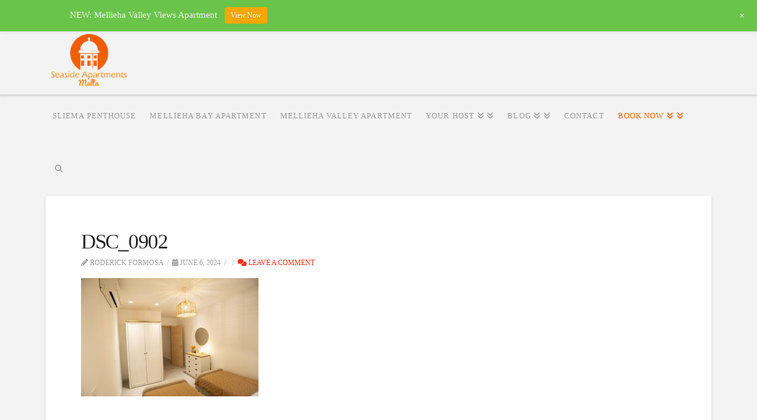

--- FILE ---
content_type: text/html; charset=UTF-8
request_url: https://seasideapartmentsmalta.com/envira/mellieha-holiday-apartment/dsc_0902/
body_size: 24576
content:
<!DOCTYPE html><html class="no-js" lang="en-US"><head><script data-no-optimize="1">var litespeed_docref=sessionStorage.getItem("litespeed_docref");litespeed_docref&&(Object.defineProperty(document,"referrer",{get:function(){return litespeed_docref}}),sessionStorage.removeItem("litespeed_docref"));</script> <meta charset="UTF-8"><meta name="viewport" content="width=device-width, initial-scale=1.0"><link rel="pingback" href="https://seasideapartmentsmalta.com/xmlrpc.php"><meta name='robots' content='index, follow, max-image-preview:large, max-snippet:-1, max-video-preview:-1' /><style>img:is([sizes="auto" i], [sizes^="auto," i]) { contain-intrinsic-size: 3000px 1500px }</style><meta name="dlm-version" content="5.1.4"><title>DSC_0902 - Seaside Apartments Malta | Holiday lets in Sliema and Mellieha Bay, Malta</title><link rel="canonical" href="https://seasideapartmentsmalta.com/envira/mellieha-holiday-apartment/dsc_0902/" /><meta property="og:locale" content="en_US" /><meta property="og:type" content="article" /><meta property="og:title" content="DSC_0902 - Seaside Apartments Malta | Holiday lets in Sliema and Mellieha Bay, Malta" /><meta property="og:url" content="https://seasideapartmentsmalta.com/envira/mellieha-holiday-apartment/dsc_0902/" /><meta property="og:site_name" content="Seaside Apartments Malta | Holiday lets in Sliema and Mellieha Bay, Malta" /><meta property="article:publisher" content="https://www.facebook.com/SeasideMalta" /><meta property="og:image" content="https://seasideapartmentsmalta.com/envira/mellieha-holiday-apartment/dsc_0902" /><meta property="og:image:width" content="1" /><meta property="og:image:height" content="1" /><meta property="og:image:type" content="image/jpeg" /><meta name="twitter:card" content="summary_large_image" /><meta name="twitter:site" content="@SeasideAptMalta" /> <script type="application/ld+json" class="yoast-schema-graph">{"@context":"https://schema.org","@graph":[{"@type":"WebPage","@id":"https://seasideapartmentsmalta.com/envira/mellieha-holiday-apartment/dsc_0902/","url":"https://seasideapartmentsmalta.com/envira/mellieha-holiday-apartment/dsc_0902/","name":"DSC_0902 - Seaside Apartments Malta | Holiday lets in Sliema and Mellieha Bay, Malta","isPartOf":{"@id":"https://seasideapartmentsmalta.com/#website"},"primaryImageOfPage":{"@id":"https://seasideapartmentsmalta.com/envira/mellieha-holiday-apartment/dsc_0902/#primaryimage"},"image":{"@id":"https://seasideapartmentsmalta.com/envira/mellieha-holiday-apartment/dsc_0902/#primaryimage"},"thumbnailUrl":"https://seasideapartmentsmalta.com/wp-content/uploads/2016/02/DSC_0902.jpg","datePublished":"2024-06-06T15:11:34+00:00","breadcrumb":{"@id":"https://seasideapartmentsmalta.com/envira/mellieha-holiday-apartment/dsc_0902/#breadcrumb"},"inLanguage":"en-US","potentialAction":[{"@type":"ReadAction","target":["https://seasideapartmentsmalta.com/envira/mellieha-holiday-apartment/dsc_0902/"]}]},{"@type":"ImageObject","inLanguage":"en-US","@id":"https://seasideapartmentsmalta.com/envira/mellieha-holiday-apartment/dsc_0902/#primaryimage","url":"https://seasideapartmentsmalta.com/wp-content/uploads/2016/02/DSC_0902.jpg","contentUrl":"https://seasideapartmentsmalta.com/wp-content/uploads/2016/02/DSC_0902.jpg","width":1300,"height":868},{"@type":"BreadcrumbList","@id":"https://seasideapartmentsmalta.com/envira/mellieha-holiday-apartment/dsc_0902/#breadcrumb","itemListElement":[{"@type":"ListItem","position":1,"name":"Home","item":"https://seasideapartmentsmalta.com/"},{"@type":"ListItem","position":2,"name":"Mellieha Village Apartment","item":"https://seasideapartmentsmalta.com/envira/mellieha-holiday-apartment/"},{"@type":"ListItem","position":3,"name":"DSC_0902"}]},{"@type":"WebSite","@id":"https://seasideapartmentsmalta.com/#website","url":"https://seasideapartmentsmalta.com/","name":"Seaside Apartments Malta | Holiday lets in Sliema and Mellieha Bay, Malta","description":"Seaside Apartments Malta | Holiday lets in Sliema and Mellieha Bay, Malta","publisher":{"@id":"https://seasideapartmentsmalta.com/#organization"},"potentialAction":[{"@type":"SearchAction","target":{"@type":"EntryPoint","urlTemplate":"https://seasideapartmentsmalta.com/?s={search_term_string}"},"query-input":{"@type":"PropertyValueSpecification","valueRequired":true,"valueName":"search_term_string"}}],"inLanguage":"en-US"},{"@type":"Organization","@id":"https://seasideapartmentsmalta.com/#organization","name":"Seaside Apartments Malta","url":"https://seasideapartmentsmalta.com/","logo":{"@type":"ImageObject","inLanguage":"en-US","@id":"https://seasideapartmentsmalta.com/#/schema/logo/image/","url":"https://seasideapartmentsmalta.com/wp-content/uploads/2016/01/SeasideAprtmentMALTA.png","contentUrl":"https://seasideapartmentsmalta.com/wp-content/uploads/2016/01/SeasideAprtmentMALTA.png","width":2472,"height":1640,"caption":"Seaside Apartments Malta"},"image":{"@id":"https://seasideapartmentsmalta.com/#/schema/logo/image/"},"sameAs":["https://www.facebook.com/SeasideMalta","https://x.com/SeasideAptMalta","https://www.instagram.com/seasideaptmalta/"]}]}</script> <link rel='dns-prefetch' href='//translate.google.com' /><link rel='dns-prefetch' href='//cdnjs.cloudflare.com' /><link rel="alternate" type="application/rss+xml" title="Seaside Apartments Malta | Holiday lets in Sliema and Mellieha Bay, Malta &raquo; Feed" href="https://seasideapartmentsmalta.com/feed/" /><link rel="alternate" type="application/rss+xml" title="Seaside Apartments Malta | Holiday lets in Sliema and Mellieha Bay, Malta &raquo; Comments Feed" href="https://seasideapartmentsmalta.com/comments/feed/" /><link rel="alternate" type="application/rss+xml" title="Seaside Apartments Malta | Holiday lets in Sliema and Mellieha Bay, Malta &raquo; DSC_0902 Comments Feed" href="https://seasideapartmentsmalta.com/envira/mellieha-holiday-apartment/dsc_0902/feed/" /><style id="litespeed-ccss">.mtsnb div,.mtsnb span,.mtsnb a{border:0;outline:0;font-size:100%;vertical-align:baseline;background:0 0;margin:0;padding:0}.mtsnb{line-height:1}.mtsnb,.mtsnb *,.mtsnb *:before,.mtsnb *:after{box-sizing:border-box}.mtsnb{text-align:center;position:fixed;top:0;width:100%;z-index:9999;-webkit-backface-visibility:hidden;min-height:30px}.mtsnb .mtsnb-container{position:relative;margin-right:auto;margin-left:auto;max-width:100%;width:1000px;padding:10px 60px;line-height:1.4}.mtsnb-container-outer{position:relative}.mtsnb-clearfix:before,.mtsnb-clearfix:after{content:" ";display:table}.mtsnb-clearfix:after{clear:both}.mtsnb-clearfix{*zoom:1}.mtsnb-hide{position:absolute;right:20px;background-color:inherit;color:#fff;font-size:18px!important;line-height:50px;text-align:center;box-sizing:initial;line-height:1}.mtsnb-hide{top:50%;background:0 0;margin-top:-9px!important}.mtsnb-hide span{display:inline-block;-webkit-transform:rotate(45deg) translate3d(0,0,0);transform:rotate(45deg) translate3d(0,0,0)}.mtsnb-shown{-webkit-transform:translateY(0%) translate3d(0,0,0);transform:translateY(0%) translate3d(0,0,0)}.mtsnb a{text-decoration:none;color:inherit}.mtsnb .mtsnb-text,.mtsnb .mtsnb-text{margin:.2em .5em}#glt-footer{display:none!important}#flags{overflow:hidden}#flags ul{margin:0;padding:0}#flags li{float:left!important;margin-bottom:0!important;padding:0!important;border:none!important;list-style:none!important;content:none!important}#flags li:before{content:none!important;border:none!important;background:0 0!important}#flags a{display:inline-block}#flags.size18 a{width:18px!important;height:14px!important;box-sizing:content-box;-webkit-box-sizing:content-box;-moz-box-sizing:content-box;-o-box-sizing:content-box;-ms-box-sizing:content-box}.flag{padding:1px 0}#flags.size18 a[title=English]{background:url('/wp-content/plugins/google-language-translator/images/flags18.png') -89px -352px no-repeat}#flags.size18 a.united-states[title=English]{background:url('/wp-content/plugins/google-language-translator/images/flags18.png') -118px -352px no-repeat}#flags.size18 a[title=French]{background:url('/wp-content/plugins/google-language-translator/images/flags18.png') -118px -91px no-repeat}#flags.size18 a[title=German]{background:url('/wp-content/plugins/google-language-translator/images/flags18.png') -31px -120px no-repeat}#flags.size18 a[title=Italian]{background:url('/wp-content/plugins/google-language-translator/images/flags18.png') -60px -178px no-repeat}.x-navbar .desktop .x-nav>li>a{padding:20px 12px!important;display:flex;align-items:center}.x-topbar,.x-topbar-inner{display:flex;align-items:center}.x-topbar .p-info,.x-topbar .x-social-global{margin-top:0!important}.x-topbar-inner>div{text-align:right}a.close-lang{position:absolute;top:0;z-index:9999}.gg-translate-wrap #flags{display:none;width:100%;text-align:center}#google_language_translator{background-color:#f15e00;display:none}.gg-translate-wrap #flags ul#sortable li{line-height:1em;margin:0 5px;float:none!important;display:inline-block}a.close-lang i{display:flex;color:#f15e00}.x-topbar-inner .p-info{width:70%}.x-topbar-inner .gg-translate-wrap{width:20%;position:relative;z-index:999}.x-topbar-inner .x-social-global{width:10%}.ch-glt{text-align:center;color:#fff;background-color:#f15e00;font-size:15px;font-weight:700;padding:2px 5px!important}div#flags:before{content:'\f0d8';font-family:fontAwesome;line-height:1em!important;font-size:25px;color:#ddd}.gg-translate-wrap #flags ul#sortable{float:none!important;text-align:center;background-color:#ddd;margin-top:-11px}#flags.size18 a{margin:5px 6px 0}@media only screen and (max-width:768px){.x-topbar-inner .p-info,.x-topbar-inner .gg-translate-wrap,.x-topbar-inner .x-social-global{width:100%}}@media only screen and (max-width:767px){.x-topbar,.x-topbar-inner{flex-direction:column}.x-topbar .x-social-global{margin-top:10px!important;text-align:center}}article,header,nav{display:block}html{-webkit-text-size-adjust:100%;-ms-text-size-adjust:100%}img{max-width:100%;height:auto;vertical-align:middle;border:0;-ms-interpolation-mode:bicubic}input{margin:0;font-size:100%;vertical-align:middle}*,*:before,*:after{box-sizing:border-box}html{overflow-x:hidden}body{margin:0;overflow-x:hidden}a{text-decoration:none}.site:before,.site:after{content:" ";display:table;width:0}.site:after{clear:both}body{line-height:1.7}.x-container.offset{margin:40px auto}.x-root{display:flex}.x-root .site{flex:1 1 auto;position:relative;width:100%;min-width:1px}.x-collapsed{display:none}.menu-item-has-children{position:relative}p{margin:0 0 1.313em}small{font-size:smaller}strong{font-weight:700}h1,h3,h4{margin:1.25em 0 .2em;text-rendering:optimizelegibility}h1{margin-top:1em;font-size:400%;line-height:1.1}h3{font-size:228.5%;line-height:1.3}h4{margin-top:1.75em;margin-bottom:.5em;line-height:1.4}h4{font-size:171.4%}ul{padding:0;margin:0 0 1.313em 1.655em}ul ul{margin-bottom:0}form{margin:0 0 1.313em}label,input{font-size:100%;line-height:1.7}input{font-family:"Lato","Helvetica Neue",Helvetica,Arial,sans-serif}label{display:block;margin-bottom:2px}input::-webkit-input-placeholder{color:#c5c5c5}input::-moz-placeholder{color:#c5c5c5}input:-ms-input-placeholder{color:#c5c5c5}input[type=text]{display:inline-block;height:2.65em;margin-bottom:9px;border:1px solid #ddd;padding:0 .65em;font-size:13px;line-height:normal;color:#555;background-color:#fff;border-radius:4px;box-shadow:inset 0 1px 1px rgba(0,0,0,.075)}input{width:auto}.form-search{position:relative;margin-bottom:0;line-height:1}.form-search:before{content:"\f002";position:absolute;left:12px;bottom:50%;display:block;margin-bottom:-6px;font-size:12px;line-height:1;text-decoration:inherit;text-shadow:none;color:#272727;font-family:"FontAwesome"!important;font-style:normal!important;font-weight:400!important;text-decoration:inherit;text-rendering:auto;-webkit-font-smoothing:antialiased;-moz-osx-font-smoothing:grayscale}.form-search .search-query{width:100%;margin-bottom:0;padding-left:30px}.x-searchform-overlay{display:none;position:fixed;top:0;left:0;width:100%;height:100%;z-index:2030;background-color:rgba(255,255,255,.925)}.x-searchform-overlay .form-search{padding-bottom:2em;font-size:10px}.x-searchform-overlay .form-search:before{display:none}.x-searchform-overlay .form-search label{margin-bottom:.85em;font-size:2.1em;line-height:1.4;color:#272727}.x-searchform-overlay .form-search .search-query{border:0;padding:0;height:auto;font-size:9.4em;letter-spacing:-.05em;line-height:1;color:#272727;background-color:transparent;border-radius:0;box-shadow:none}@media (max-width:766.98px){.x-searchform-overlay .form-search{font-size:8px}}@media (max-width:479.98px){.x-searchform-overlay .form-search{font-size:6px}}.x-searchform-overlay-inner{display:table-cell;vertical-align:middle}.x-nav{margin-left:0;margin-bottom:1.313em;list-style:none}.x-nav>li>a{display:block}.x-nav-articles{float:right;width:10%;text-align:right}@media (max-width:766.98px){.x-nav-articles{float:none;width:100%;margin-top:.65em;text-align:center}}.x-breadcrumb-wrap{margin:0;border-bottom:1px solid rgba(0,0,0,.1);padding:1.05em 0;font-size:10px;font-weight:400;letter-spacing:1px;line-height:1.4;text-shadow:0 1px 0 rgba(255,255,255,.55);text-transform:uppercase;background-color:rgba(0,0,0,.0225);box-shadow:0 1px 0 0 rgba(255,255,255,.715)}.x-breadcrumb-wrap a{color:#bababa}.x-breadcrumbs{float:left;width:85%}@media (max-width:766.98px){.x-breadcrumbs{float:none;width:100%;text-align:center}}.x-breadcrumbs a,.x-breadcrumbs span{display:inline-block}.x-breadcrumbs .delimiter{margin:0 .25em 0 .45em;color:#bababa}.x-social-global{font-weight:400;line-height:1}.x-social-global a{display:inline-block;text-align:center}.x-social-global a i{display:block}.x-container{margin:0 auto}.x-container:not(.x-row):not(.x-grid):not(.x-div):not(.x-bar-content):not(.x-slide-container-content):before,.x-container:not(.x-row):not(.x-grid):not(.x-div):not(.x-bar-content):not(.x-slide-container-content):after{content:" ";display:table;width:0}.x-container:not(.x-row):not(.x-grid):not(.x-div):not(.x-bar-content):not(.x-slide-container-content):after{clear:both}.x-column{position:relative;z-index:1;float:left;margin-right:4%}.x-column.x-1-3{width:30.66666%}.x-column.last,.x-column:last-of-type{margin-right:0}@media (max-width:978.98px){.x-column.x-md{float:none;width:100%;margin-right:0}}.x-main{position:relative}.hentry{margin-top:4em}.hentry:first-child{margin-top:0}.entry-featured{position:relative;box-shadow:4px 2px 4px -4px rgba(0,0,0,.135),-4px 2px 4px -4px rgba(0,0,0,.135);transform:translate3d(0,0,0)}.entry-wrap{display:block;padding:60px;background-color:#fff;border-radius:4px;box-shadow:0 .15em .35em 0 rgba(0,0,0,.135)}@media (max-width:766.98px){.entry-wrap{padding:36px}}@media (max-width:479.98px){.entry-wrap{padding:25px}}.entry-title{margin:0;font-size:250%;line-height:1.05}@media (max-width:479.98px){.entry-title{font-size:200%}}.p-meta{margin:8px 0 0;font-family:"Lato","Helvetica Neue",Helvetica,Arial,sans-serif;font-size:85.7%;line-height:1.5;text-transform:uppercase}.p-meta>span{display:inline-block}.p-meta>span>a{white-space:nowrap}.p-meta>span:after{content:"/";padding:0 .5em 0 .45em}.p-meta>span:last-child:after{display:none}.entry-content{margin-top:1.25em}.entry-content:before,.entry-content:after{content:" ";display:table;width:0}.entry-content:after{clear:both}.entry-content>p:last-child{margin-bottom:0}.x-comments-area{margin:4em 0 0}#respond .required{font-weight:300;color:#ff2a13}#reply-title{margin:1em 0 0;font-size:285.7%;line-height:1.05}#reply-title small{margin:.55em 0 .3em;display:block;font-size:40%;text-transform:uppercase}#reply-title small a{color:#ff2a13}#commentform{margin-bottom:0}.comment-notes{margin-bottom:1em;font-size:114.2%}.widget{text-shadow:0 1px 0 rgba(255,255,255,.95)}.widget .h-widget:before,.widget .h-widget:after{opacity:.35}.widget a:before,.widget a:after{line-height:1;text-decoration:inherit;opacity:.35;font-family:"FontAwesome"!important;font-style:normal!important;font-weight:400!important;text-decoration:inherit;text-rendering:auto;-webkit-font-smoothing:antialiased;-moz-osx-font-smoothing:grayscale}.widget ul:last-child{margin-bottom:0}.widget ul{overflow:hidden;margin-left:0;border:1px solid #ddd;border:1px solid rgba(0,0,0,.1);list-style:none;border-radius:6px;background-color:transparent;box-shadow:0 1px 1px rgba(255,255,255,.95)}.widget ul li{border-bottom:1px solid #ddd;border-bottom:1px solid rgba(0,0,0,.1);padding:.65em .85em;line-height:1.5;box-shadow:0 1px 1px rgba(255,255,255,.95)}.widget ul li a{border-bottom:1px dotted;color:#7a7a7a}.widget ul li:last-child{border-bottom:0}.h-widget{margin:0 0 .5em;font-size:150%;line-height:1}.visually-hidden{overflow:hidden;position:absolute;width:1px;height:1px;margin:-1px;border:0;padding:0;clip:rect(0 0 0 0)}.tt-upper{text-transform:uppercase}.center-text{text-align:center}.x-hidden-desktop{display:none!important}@media (min-width:767px) and (max-width:978.98px){.x-hidden-desktop{display:inherit!important}span.x-hidden-desktop{display:inline!important}}@media (max-width:766.98px){.x-hidden-desktop{display:inherit!important}span.x-hidden-desktop{display:inline!important}}.desktop .menu-item,.desktop .menu-item>a{position:relative}.desktop .sub-menu{position:absolute;display:none;float:left;min-width:200px;margin:0;padding:.75em 0;font-size:12px;list-style:none;background-color:#fff;z-index:1000;border-radius:4px;-webkit-background-clip:padding-box;background-clip:padding-box;box-shadow:0 3px 5px rgba(0,0,0,.25)}.desktop .sub-menu a{display:block;clear:both;padding:.5em 1.6em;line-height:1.7;white-space:nowrap;color:#b7b7b7}.masthead-inline .x-navbar .desktop .sub-menu{left:auto;right:0}.x-widgetbar{position:fixed;top:0;left:0;right:0;color:#727272;background-color:#fff;z-index:1032;box-shadow:0 .15em .35em 0 rgba(0,0,0,.135)}@media (max-width:978.98px){.x-widgetbar{position:absolute}}.x-widgetbar .widget{margin-top:3em}.x-widgetbar-inner{padding:2.5% 0}.x-widgetbar-inner .x-column .widget:first-child{margin-top:0}@media (max-width:978.98px){.x-widgetbar-inner{padding:6.5% 0}.x-widgetbar-inner .x-column .widget:first-child{margin-top:3em}.x-widgetbar-inner .x-column:first-child .widget:first-child{margin-top:0}}.x-btn-widgetbar{position:fixed;top:0;right:0;margin:0;border-top:19px solid #272727;border-left:19px solid transparent;border-right:19px solid #272727;border-bottom:19px solid transparent;padding:0;font-size:12px;line-height:1;color:rgba(255,255,255,.5);background-color:transparent;z-index:1033}@media (max-width:978.98px){.x-btn-widgetbar{position:absolute}}.x-btn-widgetbar i{position:absolute;top:-15px;right:-13px}.x-topbar{position:relative;min-height:46px;border-bottom:1px solid #f2f2f2;background-color:#fff;z-index:1031}.x-topbar:before,.x-topbar:after{content:" ";display:table;width:0}.x-topbar:after{clear:both}@media (max-width:766.98px){.x-topbar{text-align:center}}.x-topbar .p-info{float:left;margin:13px 0 0;font-size:11px;line-height:1.3;color:#b7b7b7}@media (max-width:766.98px){.x-topbar .p-info{float:none;margin:0;padding:.8em 1em 1em;background-color:#f6f6f6;border-radius:0 0 4px 4px}}.x-topbar .p-info a{border-bottom:1px dotted;color:#b7b7b7}.x-topbar .x-social-global{float:right;margin-top:10px;transform:translate3d(0,0,0)}@media (max-width:766.98px){.x-topbar .x-social-global{float:none;margin-bottom:8px}}.x-topbar .x-social-global a{margin-left:7px;font-size:24px}@media (max-width:766.98px){.x-topbar .x-social-global a{margin:0 1.5%}}.x-topbar .x-social-global a i{display:block}.x-navbar{position:relative;overflow:visible;z-index:1030}.x-navbar .x-container{position:relative}.x-nav-wrap.desktop{display:block}.x-nav-wrap.mobile{display:none;clear:both;overflow:hidden}@media (max-width:978.98px){.x-nav-wrap.desktop{display:none}.x-nav-wrap.mobile{display:block}.x-nav-wrap.mobile.x-collapsed{display:none}}.x-brand{display:block;float:left;line-height:1;text-decoration:none}.x-btn-navbar{display:none;font-size:24px;line-height:1}@media (max-width:978.98px){.masthead-inline .x-btn-navbar{display:block;float:right}}.x-navbar .x-nav>li>a>span{display:inline-block}.x-navbar .desktop .x-nav{margin:0}.x-navbar .desktop .x-nav>li{float:left}.x-navbar .desktop .x-nav>li>a{float:none;line-height:1;text-decoration:none}.x-navbar .desktop .x-nav li>a>span:after{content:"\f103";margin-left:.35em;font-family:"FontAwesome"!important;font-style:normal!important;font-weight:400!important;text-decoration:inherit;text-rendering:auto;-webkit-font-smoothing:antialiased;-moz-osx-font-smoothing:grayscale}.x-navbar .desktop .x-nav li>a:only-child>span:after{content:"";display:none}.masthead-inline .desktop .x-nav{display:block;float:right}.x-navbar .mobile .x-nav{margin:25px 0}.x-navbar .mobile .x-nav li>a{display:block;position:relative;font-size:14px;line-height:1.5;white-space:normal}.x-navbar .mobile .x-nav ul{margin:0 0 0 2.25em;list-style:none}.x-navbar{border-bottom:1px solid #ccc;background-color:#fff;box-shadow:0 .15em .35em 0 rgba(0,0,0,.135);transform:translate3d(0,0,0)}.x-btn-navbar{border:0;padding:.458em .625em;text-shadow:0 1px 1px rgba(255,255,255,.75);color:#919191;background-color:#f7f7f7;border-radius:4px;box-shadow:inset 0 1px 4px rgba(0,0,0,.25)}.x-btn-navbar.collapsed{color:#b7b7b7;background-color:#fff;box-shadow:inset 0 0 0 rgba(0,0,0,0),0 1px 5px rgba(0,0,0,.25)}.x-navbar .desktop .x-nav>li>a{padding:0}.x-navbar .mobile .x-nav li>a{margin:0 0 -1px;border:1px solid #f2f2f2;border-left:0;border-right:0;padding:1em 0;color:#b7b7b7;background-color:transparent}.x-navbar .mobile .x-nav>li.x-menu-item-search{margin:25px 0 0;text-align:center}.x-navbar .mobile .x-nav>li.x-menu-item-search>a{border:1px solid;border-radius:4px}:root{--x-root-background-color:#fff;--x-container-width:calc(100% - 2rem);--x-container-max-width:64rem;--x-a-color:#0073e6;--x-a-text-decoration:none solid auto #0073e6;--x-a-text-underline-offset:.085em;--x-a-int-color:rgba(0,115,230,.88);--x-a-int-text-decoration-color:rgba(0,115,230,.88);--x-root-color:#000;--x-root-font-family:"Helvetica Neue",Helvetica,Arial,sans-serif;--x-root-font-size:18px;--x-root-font-style:normal;--x-root-font-weight:400;--x-root-letter-spacing:0em;--x-root-line-height:1.6;--x-h1-color:#000;--x-h1-font-family:inherit;--x-h1-font-size:3.815em;--x-h1-font-style:inherit;--x-h1-font-weight:inherit;--x-h1-letter-spacing:inherit;--x-h1-line-height:1.115;--x-h1-text-transform:inherit;--x-h2-color:#000;--x-h2-font-family:inherit;--x-h2-font-size:3.052em;--x-h2-font-style:inherit;--x-h2-font-weight:inherit;--x-h2-letter-spacing:inherit;--x-h2-line-height:1.125;--x-h2-text-transform:inherit;--x-h3-color:#000;--x-h3-font-family:inherit;--x-h3-font-size:2.441em;--x-h3-font-style:inherit;--x-h3-font-weight:inherit;--x-h3-letter-spacing:inherit;--x-h3-line-height:1.15;--x-h3-text-transform:inherit;--x-h4-color:#000;--x-h4-font-family:inherit;--x-h4-font-size:1.953em;--x-h4-font-style:inherit;--x-h4-font-weight:inherit;--x-h4-letter-spacing:inherit;--x-h4-line-height:1.2;--x-h4-text-transform:inherit;--x-h5-color:#000;--x-h5-font-family:inherit;--x-h5-font-size:1.563em;--x-h5-font-style:inherit;--x-h5-font-weight:inherit;--x-h5-letter-spacing:inherit;--x-h5-line-height:1.25;--x-h5-text-transform:inherit;--x-h6-color:#000;--x-h6-font-family:inherit;--x-h6-font-size:1.25em;--x-h6-font-style:inherit;--x-h6-font-weight:inherit;--x-h6-letter-spacing:inherit;--x-h6-line-height:1.265;--x-h6-text-transform:inherit;--x-label-color:#000;--x-label-font-family:inherit;--x-label-font-size:.8em;--x-label-font-style:inherit;--x-label-font-weight:700;--x-label-letter-spacing:inherit;--x-label-line-height:1.285;--x-label-text-transform:inherit;--x-content-copy-spacing:1.25rem;--x-content-h-margin-top:calc(1rem + 1.25em);--x-content-h-margin-bottom:1rem;--x-content-ol-padding-inline-start:1.25em;--x-content-ul-padding-inline-start:1em;--x-content-li-spacing:.262em;--x-content-media-spacing:2.441rem;--x-input-background-color:#fff;--x-input-int-background-color:#fff;--x-input-color:#000;--x-input-int-color:#0073e6;--x-input-font-family:inherit;--x-input-font-size:1em;--x-input-font-style:inherit;--x-input-font-weight:inherit;--x-input-letter-spacing:0em;--x-input-line-height:1.4;--x-input-text-align:inherit;--x-input-text-transform:inherit;--x-placeholder-opacity:.33;--x-placeholder-int-opacity:.55;--x-input-outline-width:4px;--x-input-outline-color:rgba(0,115,230,.16);--x-input-padding-x:.8em;--x-input-padding-y-extra:.5em;--x-input-border-width:1px;--x-input-border-style:solid;--x-input-border-radius:2px;--x-input-border-color:#000;--x-input-int-border-color:#0073e6;--x-input-box-shadow:0em .25em .65em 0em rgba(0,0,0,.03);--x-input-int-box-shadow:0em .25em .65em 0em rgba(0,115,230,.11);--x-select-indicator-image:url("data:image/svg+xml,%3Csvg xmlns='http://www.w3.org/2000/svg' viewBox='0 0 16 16'%3E%3Ctitle%3Eselect-84%3C/title%3E%3Cg fill='rgba(0,0,0,0.27)'%3E%3Cpath d='M7.4,1.2l-5,4l1.2,1.6L8,3.3l4.4,3.5l1.2-1.6l-5-4C8.3,0.9,7.7,0.9,7.4,1.2z'%3E%3C/path%3E %3Cpath d='M8,12.7L3.6,9.2l-1.2,1.6l5,4C7.6,14.9,7.8,15,8,15s0.4-0.1,0.6-0.2l5-4l-1.2-1.6L8,12.7z'%3E%3C/path%3E%3C/g%3E%3C/svg%3E");--x-select-indicator-hover-image:url("data:image/svg+xml,%3Csvg xmlns='http://www.w3.org/2000/svg' viewBox='0 0 16 16'%3E%3Ctitle%3Eselect-84%3C/title%3E%3Cg fill='rgba(0,0,0,0.27)'%3E%3Cpath d='M7.4,1.2l-5,4l1.2,1.6L8,3.3l4.4,3.5l1.2-1.6l-5-4C8.3,0.9,7.7,0.9,7.4,1.2z'%3E%3C/path%3E %3Cpath d='M8,12.7L3.6,9.2l-1.2,1.6l5,4C7.6,14.9,7.8,15,8,15s0.4-0.1,0.6-0.2l5-4l-1.2-1.6L8,12.7z'%3E%3C/path%3E%3C/g%3E%3C/svg%3E");--x-select-indicator-focus-image:url("data:image/svg+xml,%3Csvg xmlns='http://www.w3.org/2000/svg' viewBox='0 0 16 16'%3E%3Ctitle%3Eselect-84%3C/title%3E%3Cg fill='rgba(0,115,230,1)'%3E%3Cpath d='M7.4,1.2l-5,4l1.2,1.6L8,3.3l4.4,3.5l1.2-1.6l-5-4C8.3,0.9,7.7,0.9,7.4,1.2z'%3E%3C/path%3E %3Cpath d='M8,12.7L3.6,9.2l-1.2,1.6l5,4C7.6,14.9,7.8,15,8,15s0.4-0.1,0.6-0.2l5-4l-1.2-1.6L8,12.7z'%3E%3C/path%3E%3C/g%3E%3C/svg%3E");--x-select-indicator-size:1em;--x-select-indicator-spacing-x:0px;--x-date-indicator-image:url("data:image/svg+xml,%3Csvg xmlns='http://www.w3.org/2000/svg' viewBox='0 0 16 16'%3E%3Ctitle%3Eevent-confirm%3C/title%3E%3Cg fill='rgba(0,0,0,0.27)'%3E%3Cpath d='M11,16a1,1,0,0,1-.707-.293l-2-2,1.414-1.414L11,13.586l3.293-3.293,1.414,1.414-4,4A1,1,0,0,1,11,16Z'%3E%3C/path%3E %3Cpath d='M7,14H2V5H14V9h2V3a1,1,0,0,0-1-1H13V0H11V2H9V0H7V2H5V0H3V2H1A1,1,0,0,0,0,3V15a1,1,0,0,0,1,1H7Z'%3E%3C/path%3E%3C/g%3E%3C/svg%3E");--x-date-indicator-hover-image:url("data:image/svg+xml,%3Csvg xmlns='http://www.w3.org/2000/svg' viewBox='0 0 16 16'%3E%3Ctitle%3Eevent-confirm%3C/title%3E%3Cg fill='rgba(0,0,0,0.27)'%3E%3Cpath d='M11,16a1,1,0,0,1-.707-.293l-2-2,1.414-1.414L11,13.586l3.293-3.293,1.414,1.414-4,4A1,1,0,0,1,11,16Z'%3E%3C/path%3E %3Cpath d='M7,14H2V5H14V9h2V3a1,1,0,0,0-1-1H13V0H11V2H9V0H7V2H5V0H3V2H1A1,1,0,0,0,0,3V15a1,1,0,0,0,1,1H7Z'%3E%3C/path%3E%3C/g%3E%3C/svg%3E");--x-date-indicator-focus-image:url("data:image/svg+xml,%3Csvg xmlns='http://www.w3.org/2000/svg' viewBox='0 0 16 16'%3E%3Ctitle%3Eevent-confirm%3C/title%3E%3Cg fill='rgba(0,115,230,1)'%3E%3Cpath d='M11,16a1,1,0,0,1-.707-.293l-2-2,1.414-1.414L11,13.586l3.293-3.293,1.414,1.414-4,4A1,1,0,0,1,11,16Z'%3E%3C/path%3E %3Cpath d='M7,14H2V5H14V9h2V3a1,1,0,0,0-1-1H13V0H11V2H9V0H7V2H5V0H3V2H1A1,1,0,0,0,0,3V15a1,1,0,0,0,1,1H7Z'%3E%3C/path%3E%3C/g%3E%3C/svg%3E");--x-date-indicator-size:1em;--x-date-indicator-spacing-x:0px;--x-time-indicator-image:url("data:image/svg+xml,%3Csvg xmlns='http://www.w3.org/2000/svg' viewBox='0 0 16 16'%3E%3Ctitle%3Ewatch-2%3C/title%3E%3Cg fill='rgba(0,0,0,0.27)'%3E%3Cpath d='M14,8c0-1.8-0.8-3.4-2-4.5V1c0-0.6-0.4-1-1-1H5C4.4,0,4,0.4,4,1v2.5C2.8,4.6,2,6.2,2,8s0.8,3.4,2,4.5V15 c0,0.6,0.4,1,1,1h6c0.6,0,1-0.4,1-1v-2.5C13.2,11.4,14,9.8,14,8z M8,12c-2.2,0-4-1.8-4-4s1.8-4,4-4s4,1.8,4,4S10.2,12,8,12z'%3E%3C/path%3E%3C/g%3E%3C/svg%3E");--x-time-indicator-hover-image:url("data:image/svg+xml,%3Csvg xmlns='http://www.w3.org/2000/svg' viewBox='0 0 16 16'%3E%3Ctitle%3Ewatch-2%3C/title%3E%3Cg fill='rgba(0,0,0,0.27)'%3E%3Cpath d='M14,8c0-1.8-0.8-3.4-2-4.5V1c0-0.6-0.4-1-1-1H5C4.4,0,4,0.4,4,1v2.5C2.8,4.6,2,6.2,2,8s0.8,3.4,2,4.5V15 c0,0.6,0.4,1,1,1h6c0.6,0,1-0.4,1-1v-2.5C13.2,11.4,14,9.8,14,8z M8,12c-2.2,0-4-1.8-4-4s1.8-4,4-4s4,1.8,4,4S10.2,12,8,12z'%3E%3C/path%3E%3C/g%3E%3C/svg%3E");--x-time-indicator-focus-image:url("data:image/svg+xml,%3Csvg xmlns='http://www.w3.org/2000/svg' viewBox='0 0 16 16'%3E%3Ctitle%3Ewatch-2%3C/title%3E%3Cg fill='rgba(0,115,230,1)'%3E%3Cpath d='M14,8c0-1.8-0.8-3.4-2-4.5V1c0-0.6-0.4-1-1-1H5C4.4,0,4,0.4,4,1v2.5C2.8,4.6,2,6.2,2,8s0.8,3.4,2,4.5V15 c0,0.6,0.4,1,1,1h6c0.6,0,1-0.4,1-1v-2.5C13.2,11.4,14,9.8,14,8z M8,12c-2.2,0-4-1.8-4-4s1.8-4,4-4s4,1.8,4,4S10.2,12,8,12z'%3E%3C/path%3E%3C/g%3E%3C/svg%3E");--x-time-indicator-size:1em;--x-time-indicator-spacing-x:0px;--x-search-indicator-image:url("data:image/svg+xml,%3Csvg xmlns='http://www.w3.org/2000/svg' viewBox='0 0 16 16'%3E%3Ctitle%3Ee-remove%3C/title%3E%3Cg fill='rgba(0,0,0,0.27)'%3E%3Cpath d='M14.7,1.3c-0.4-0.4-1-0.4-1.4,0L8,6.6L2.7,1.3c-0.4-0.4-1-0.4-1.4,0s-0.4,1,0,1.4L6.6,8l-5.3,5.3 c-0.4,0.4-0.4,1,0,1.4C1.5,14.9,1.7,15,2,15s0.5-0.1,0.7-0.3L8,9.4l5.3,5.3c0.2,0.2,0.5,0.3,0.7,0.3s0.5-0.1,0.7-0.3 c0.4-0.4,0.4-1,0-1.4L9.4,8l5.3-5.3C15.1,2.3,15.1,1.7,14.7,1.3z'%3E%3C/path%3E%3C/g%3E%3C/svg%3E");--x-search-indicator-hover-image:url("data:image/svg+xml,%3Csvg xmlns='http://www.w3.org/2000/svg' viewBox='0 0 16 16'%3E%3Ctitle%3Ee-remove%3C/title%3E%3Cg fill='rgba(0,0,0,0.27)'%3E%3Cpath d='M14.7,1.3c-0.4-0.4-1-0.4-1.4,0L8,6.6L2.7,1.3c-0.4-0.4-1-0.4-1.4,0s-0.4,1,0,1.4L6.6,8l-5.3,5.3 c-0.4,0.4-0.4,1,0,1.4C1.5,14.9,1.7,15,2,15s0.5-0.1,0.7-0.3L8,9.4l5.3,5.3c0.2,0.2,0.5,0.3,0.7,0.3s0.5-0.1,0.7-0.3 c0.4-0.4,0.4-1,0-1.4L9.4,8l5.3-5.3C15.1,2.3,15.1,1.7,14.7,1.3z'%3E%3C/path%3E%3C/g%3E%3C/svg%3E");--x-search-indicator-focus-image:url("data:image/svg+xml,%3Csvg xmlns='http://www.w3.org/2000/svg' viewBox='0 0 16 16'%3E%3Ctitle%3Ee-remove%3C/title%3E%3Cg fill='rgba(0,115,230,1)'%3E%3Cpath d='M14.7,1.3c-0.4-0.4-1-0.4-1.4,0L8,6.6L2.7,1.3c-0.4-0.4-1-0.4-1.4,0s-0.4,1,0,1.4L6.6,8l-5.3,5.3 c-0.4,0.4-0.4,1,0,1.4C1.5,14.9,1.7,15,2,15s0.5-0.1,0.7-0.3L8,9.4l5.3,5.3c0.2,0.2,0.5,0.3,0.7,0.3s0.5-0.1,0.7-0.3 c0.4-0.4,0.4-1,0-1.4L9.4,8l5.3-5.3C15.1,2.3,15.1,1.7,14.7,1.3z'%3E%3C/path%3E%3C/g%3E%3C/svg%3E");--x-search-indicator-size:1em;--x-search-indicator-spacing-x:0px;--x-number-indicator-image:url("data:image/svg+xml,%3Csvg xmlns='http://www.w3.org/2000/svg' viewBox='0 0 16 16'%3E%3Ctitle%3Eselect-83%3C/title%3E%3Cg%3E%3Cpolygon fill='rgba(0,0,0,0.27)' points='2,6 14,6 8,0 '%3E%3C/polygon%3E %3Cpolygon fill='rgba(0,0,0,0.27)' points='8,16 14,10 2,10 '%3E%3C/polygon%3E%3C/g%3E%3C/svg%3E");--x-number-indicator-hover-image:url("data:image/svg+xml,%3Csvg xmlns='http://www.w3.org/2000/svg' viewBox='0 0 16 16'%3E%3Ctitle%3Eselect-83%3C/title%3E%3Cg%3E%3Cpolygon fill='rgba(0,0,0,0.27)' points='2,6 14,6 8,0 '%3E%3C/polygon%3E %3Cpolygon fill='rgba(0,0,0,0.27)' points='8,16 14,10 2,10 '%3E%3C/polygon%3E%3C/g%3E%3C/svg%3E");--x-number-indicator-focus-image:url("data:image/svg+xml,%3Csvg xmlns='http://www.w3.org/2000/svg' viewBox='0 0 16 16'%3E%3Ctitle%3Eselect-83%3C/title%3E%3Cg%3E%3Cpolygon fill='rgba(0,115,230,1)' points='2,6 14,6 8,0 '%3E%3C/polygon%3E %3Cpolygon fill='rgba(0,115,230,1)' points='8,16 14,10 2,10 '%3E%3C/polygon%3E%3C/g%3E%3C/svg%3E");--x-number-indicator-size:1em;--x-number-indicator-spacing-x:0px;--x-rc-font-size:24px;--x-rc-background-color:#fff;--x-rc-int-background-color:#fff;--x-rc-checked-background-color:#0073e6;--x-rc-outline-width:4px;--x-rc-outline-color:rgba(0,115,230,.16);--x-radio-marker:url("data:image/svg+xml,%3Csvg xmlns='http://www.w3.org/2000/svg' viewBox='0 0 16 16'%3E%3Ctitle%3Eshape-oval%3C/title%3E%3Cg fill='%23ffffff'%3E%3Ccircle cx='8' cy='8' r='8'%3E%3C/circle%3E%3C/g%3E%3C/svg%3E");--x-radio-marker-inset:13px;--x-checkbox-marker:url("data:image/svg+xml,%3Csvg xmlns='http://www.w3.org/2000/svg' viewBox='0 0 16 16'%3E%3Ctitle%3Eo-check%3C/title%3E%3Cg fill='%23ffffff'%3E%3Cpolygon points='5.6,8.4 1.6,6 0,7.6 5.6,14 16,3.6 14.4,2 '%3E%3C/polygon%3E%3C/g%3E%3C/svg%3E");--x-checkbox-marker-inset:8px;--x-rc-border-width:1px;--x-rc-border-style:solid;--x-checkbox-border-radius:2px;--x-rc-border-color:#000;--x-rc-int-border-color:#0073e6;--x-rc-checked-border-color:#0073e6;--x-rc-box-shadow:0em .25em .65em 0em rgba(0,0,0,.03);--x-rc-int-box-shadow:0em .25em .65em 0em rgba(0,115,230,.11);--x-rc-checked-box-shadow:0em .25em .65em 0em rgba(0,115,230,.11);--x-submit-background-color:#000;--x-submit-int-background-color:#0073e6;--x-submit-min-width:none;--x-submit-padding-x-extra:1.25em;--x-submit-color:#fff;--x-submit-int-color:#fff;--x-submit-font-weight:700;--x-submit-text-align:center;--x-submit-outline-width:4px;--x-submit-outline-color:rgba(0,115,230,.16);--x-submit-border-radius:100em;--x-submit-border-color:#000;--x-submit-int-border-color:#0073e6;--x-submit-box-shadow:0em .25em .65em 0em rgba(0,0,0,.03);--x-submit-int-box-shadow:0em .25em .65em 0em rgba(0,115,230,.11)}a{color:#ff2a13}.x-main{width:calc(72% - 2.463055%)}.p-meta,input{font-family:inherit}.widget ul li a{color:#999}html{font-size:14px}@media (min-width:480px){html{font-size:14px}}@media (min-width:767px){html{font-size:14px}}@media (min-width:979px){html{font-size:14px}}@media (min-width:1200px){html{font-size:14px}}body{font-style:normal;font-weight:inherit;color:#999;background-color:#f3f3f3}h1,h3,h4{font-family:inherit;font-style:normal;font-weight:inherit}h1{letter-spacing:-.035em}h3{letter-spacing:-.035em}h4{letter-spacing:-.035em}.x-container.width{width:88%}.x-container.max{max-width:1500px}.x-main.full{float:none;display:block;width:auto}@media (max-width:978.98px){.x-main.full{float:none;display:block;width:auto!important}}.entry-header,.entry-content{font-size:1rem}body,input{font-family:inherit}h1,h3,h4,h3 a{color:#272727}.cfc-h-tx{color:#272727!important}.x-topbar{background-color:transparent}.x-topbar .p-info,.x-topbar .p-info a,.x-navbar .desktop .x-nav>li>a,.x-navbar .desktop .sub-menu a,.x-navbar .mobile .x-nav li>a,.x-breadcrumb-wrap a,.x-breadcrumbs .delimiter{color:#999}.x-navbar{background-color:transparent}.x-navbar .desktop .x-nav>li>a{height:90px;padding-top:35px}.x-navbar .desktop .x-nav>li ul{top:calc(90px - 15px)}.x-btn-widgetbar{border-top-color:#000;border-right-color:#000}.x-navbar-inner{min-height:90px}.x-brand{margin-top:0;font-family:inherit;font-size:42px;font-style:normal;font-weight:inherit;letter-spacing:-.035em;text-transform:uppercase;color:#272727}.x-brand img{width:calc(300px/2)}.x-navbar .x-nav-wrap .x-nav>li>a{font-family:inherit;font-style:normal;font-weight:inherit;letter-spacing:.085em;text-transform:uppercase}.x-navbar .desktop .x-nav>li>a{font-size:13px}.x-navbar .desktop .x-nav>li>a:not(.x-btn-navbar-woocommerce){padding-left:20px;padding-right:20px}.x-navbar .desktop .x-nav>li>a>span{margin-right:-.085em}.x-btn-navbar{margin-top:20px}.x-btn-navbar,.x-btn-navbar.collapsed{font-size:24px}@media (max-width:979px){.x-widgetbar{left:0;right:0}}[data-x-icon-s],[data-x-icon-b]{display:inline-block;font-style:normal;font-weight:400;text-decoration:inherit;text-rendering:auto;-webkit-font-smoothing:antialiased;-moz-osx-font-smoothing:grayscale}[data-x-icon-s]:before,[data-x-icon-b]:before{line-height:1}[data-x-icon-s]{font-family:"FontAwesome"!important;font-weight:900}[data-x-icon-s]:before{content:attr(data-x-icon-s)}[data-x-icon-b]{font-family:"FontAwesomeBrands"!important}[data-x-icon-b]:before{content:attr(data-x-icon-b)}.mtsnb-container.mtsnb-clearfix{text-align:left;padding:10px}#google_language_translator,#flags{text-align:left}#google_language_translator{clear:both}#flags{width:165px}#flags a{display:inline-block;margin-right:2px}body{top:0!important}html{height:auto!important}.x-btn-widgetbar{display:none!important}.x-navbar{height:110px}.masthead{padding-bottom:0!important;margin-bottom:0!important;height:155px}#menu-item-883 a{color:#f05d01!important}.x-topbar{border-bottom:2px solid #efefef}.x-navbar{height:115px!important;padding-top:5px;padding-bottom:5px}.x-navbar-wrap{height:115px!important}.masthead{height:160px!important}.x-navbar .desktop .x-nav>li>a{padding-top:45px}p{font-size:1.5em}@media screen and (max-width:414px){p{font-size:1.2em}html{margin-top:0!important}.x-navbar{background-color:#f3f3f3!important}.x-navbar-inner{background-color:#f3f3f3!important}}.mtsnb{position:fixed;-webkit-box-shadow:0 3px 4px rgba(0,0,0,.05);box-shadow:0 3px 4px rgba(0,0,0,.05)}.mtsnb .mtsnb-container{width:1080px;font-size:15px}.mtsnb a{color:#f4a700}padding-top:0 !important;padding-bottom:0 !important;margin-top:0 !important;margin-bottom:0 !important;</style><link rel="preload" data-asynced="1" data-optimized="2" as="style" onload="this.onload=null;this.rel='stylesheet'" href="https://seasideapartmentsmalta.com/wp-content/litespeed/ucss/71a12904113a185d189339996f69483a.css?ver=1945b" /><script data-optimized="1" type="litespeed/javascript" data-src="https://seasideapartmentsmalta.com/wp-content/plugins/litespeed-cache/assets/js/css_async.min.js"></script><link rel="preload" as="image" href="//seasideapartmentsmalta.com/wp-content/uploads/2016/01/SeasideAprtmentMALTA.png"><link rel="preload" as="image" href="https://seasideapartmentsmalta.com/wp-content/uploads/2016/02/DSC_0902-300x200.jpg"><style id='esf-fb-halfwidth-style-inline-css' type='text/css'>.wp-block-create-block-easy-social-feed-facebook-carousel{background-color:#21759b;color:#fff;padding:2px}</style><style id='esf-fb-fullwidth-style-inline-css' type='text/css'>.wp-block-create-block-easy-social-feed-facebook-carousel{background-color:#21759b;color:#fff;padding:2px}</style><style id='esf-fb-thumbnail-style-inline-css' type='text/css'>.wp-block-create-block-easy-social-feed-facebook-carousel{background-color:#21759b;color:#fff;padding:2px}</style><style id='cs-inline-css' type='text/css'>@media (min-width:1200px){.x-hide-xl{display:none !important;}}@media (min-width:979px) and (max-width:1199px){.x-hide-lg{display:none !important;}}@media (min-width:767px) and (max-width:978px){.x-hide-md{display:none !important;}}@media (min-width:480px) and (max-width:766px){.x-hide-sm{display:none !important;}}@media (max-width:479px){.x-hide-xs{display:none !important;}} a,h1 a:hover,h2 a:hover,h3 a:hover,h4 a:hover,h5 a:hover,h6 a:hover,.x-breadcrumb-wrap a:hover,.widget ul li a:hover,.widget ol li a:hover,.widget.widget_text ul li a,.widget.widget_text ol li a,.widget_nav_menu .current-menu-item > a,.x-accordion-heading .x-accordion-toggle:hover,.x-comment-author a:hover,.x-comment-time:hover,.x-recent-posts a:hover .h-recent-posts{color:#ff2a13;}a:hover,.widget.widget_text ul li a:hover,.widget.widget_text ol li a:hover,.x-twitter-widget ul li a:hover{color:#d80f0f;}.rev_slider_wrapper,a.x-img-thumbnail:hover,.x-slider-container.below,.page-template-template-blank-3-php .x-slider-container.above,.page-template-template-blank-6-php .x-slider-container.above{border-color:#ff2a13;}.entry-thumb:before,.x-pagination span.current,.woocommerce-pagination span[aria-current],.flex-direction-nav a,.flex-control-nav a:hover,.flex-control-nav a.flex-active,.mejs-time-current,.x-dropcap,.x-skill-bar .bar,.x-pricing-column.featured h2,.h-comments-title small,.x-entry-share .x-share:hover,.x-highlight,.x-recent-posts .x-recent-posts-img:after{background-color:#ff2a13;}.x-nav-tabs > .active > a,.x-nav-tabs > .active > a:hover{box-shadow:inset 0 3px 0 0 #ff2a13;}.x-main{width:calc(72% - 2.463055%);}.x-sidebar{width:calc(100% - 2.463055% - 72%);}.x-comment-author,.x-comment-time,.comment-form-author label,.comment-form-email label,.comment-form-url label,.comment-form-rating label,.comment-form-comment label,.widget_calendar #wp-calendar caption,.widget.widget_rss li .rsswidget{font-family:inherit;font-weight:inherit;}.p-landmark-sub,.p-meta,input,button,select,textarea{font-family:inherit;}.widget ul li a,.widget ol li a,.x-comment-time{color:#999999;}.widget_text ol li a,.widget_text ul li a{color:#ff2a13;}.widget_text ol li a:hover,.widget_text ul li a:hover{color:#d80f0f;}.comment-form-author label,.comment-form-email label,.comment-form-url label,.comment-form-rating label,.comment-form-comment label,.widget_calendar #wp-calendar th,.p-landmark-sub strong,.widget_tag_cloud .tagcloud a:hover,.widget_tag_cloud .tagcloud a:active,.entry-footer a:hover,.entry-footer a:active,.x-breadcrumbs .current,.x-comment-author,.x-comment-author a{color:#272727;}.widget_calendar #wp-calendar th{border-color:#272727;}.h-feature-headline span i{background-color:#272727;}@media (max-width:978.98px){}html{font-size:14px;}@media (min-width:479px){html{font-size:14px;}}@media (min-width:766px){html{font-size:14px;}}@media (min-width:978px){html{font-size:14px;}}@media (min-width:1199px){html{font-size:14px;}}body{font-style:normal;font-weight:inherit;color:#999999;background-color:#f3f3f3;}.w-b{font-weight:inherit !important;}h1,h2,h3,h4,h5,h6,.h1,.h2,.h3,.h4,.h5,.h6,.x-text-headline{font-family:inherit;font-style:normal;font-weight:inherit;}h1,.h1{letter-spacing:-0.035em;}h2,.h2{letter-spacing:-0.035em;}h3,.h3{letter-spacing:-0.035em;}h4,.h4{letter-spacing:-0.035em;}h5,.h5{letter-spacing:-0.035em;}h6,.h6{letter-spacing:-0.035em;}.w-h{font-weight:inherit !important;}.x-container.width{width:88%;}.x-container.max{max-width:1500px;}.x-bar-content.x-container.width{flex-basis:88%;}.x-main.full{float:none;clear:both;display:block;width:auto;}@media (max-width:978.98px){.x-main.full,.x-main.left,.x-main.right,.x-sidebar.left,.x-sidebar.right{float:none;display:block;width:auto !important;}}.entry-header,.entry-content{font-size:1rem;}body,input,button,select,textarea{font-family:inherit;}h1,h2,h3,h4,h5,h6,.h1,.h2,.h3,.h4,.h5,.h6,h1 a,h2 a,h3 a,h4 a,h5 a,h6 a,.h1 a,.h2 a,.h3 a,.h4 a,.h5 a,.h6 a,blockquote{color:#272727;}.cfc-h-tx{color:#272727 !important;}.cfc-h-bd{border-color:#272727 !important;}.cfc-h-bg{background-color:#272727 !important;}.cfc-b-tx{color:#999999 !important;}.cfc-b-bd{border-color:#999999 !important;}.cfc-b-bg{background-color:#999999 !important;}.x-btn,.button,[type="submit"]{color:#ffffff;border-color:#ac1100;background-color:#ff2a13;margin-bottom:0.25em;text-shadow:0 0.075em 0.075em rgba(0,0,0,0.5);box-shadow:0 0.25em 0 0 #a71000,0 4px 9px rgba(0,0,0,0.75);border-radius:0.25em;}.x-btn:hover,.button:hover,[type="submit"]:hover{color:#ffffff;border-color:#600900;background-color:#ef2201;margin-bottom:0.25em;text-shadow:0 0.075em 0.075em rgba(0,0,0,0.5);box-shadow:0 0.25em 0 0 #a71000,0 4px 9px rgba(0,0,0,0.75);}.x-btn.x-btn-real,.x-btn.x-btn-real:hover{margin-bottom:0.25em;text-shadow:0 0.075em 0.075em rgba(0,0,0,0.65);}.x-btn.x-btn-real{box-shadow:0 0.25em 0 0 #a71000,0 4px 9px rgba(0,0,0,0.75);}.x-btn.x-btn-real:hover{box-shadow:0 0.25em 0 0 #a71000,0 4px 9px rgba(0,0,0,0.75);}.x-btn.x-btn-flat,.x-btn.x-btn-flat:hover{margin-bottom:0;text-shadow:0 0.075em 0.075em rgba(0,0,0,0.65);box-shadow:none;}.x-btn.x-btn-transparent,.x-btn.x-btn-transparent:hover{margin-bottom:0;border-width:3px;text-shadow:none;text-transform:uppercase;background-color:transparent;box-shadow:none;}.x-topbar .p-info a:hover,.x-widgetbar .widget ul li a:hover{color:#ff2a13;}.x-topbar{background-color:transparent;}.x-topbar .p-info,.x-topbar .p-info a,.x-navbar .desktop .x-nav > li > a,.x-navbar .desktop .sub-menu a,.x-navbar .mobile .x-nav li > a,.x-breadcrumb-wrap a,.x-breadcrumbs .delimiter{color:#999999;}.x-navbar .desktop .x-nav > li > a:hover,.x-navbar .desktop .x-nav > .x-active > a,.x-navbar .desktop .x-nav > .current-menu-item > a,.x-navbar .desktop .sub-menu a:hover,.x-navbar .desktop .sub-menu .x-active > a,.x-navbar .desktop .sub-menu .current-menu-item > a,.x-navbar .desktop .x-nav .x-megamenu > .sub-menu > li > a,.x-navbar .mobile .x-nav li > a:hover,.x-navbar .mobile .x-nav .x-active > a,.x-navbar .mobile .x-nav .current-menu-item > a{color:#272727;}.x-navbar{background-color:transparent;}.x-navbar .desktop .x-nav > li > a:hover,.x-navbar .desktop .x-nav > .x-active > a,.x-navbar .desktop .x-nav > .current-menu-item > a{box-shadow:inset 0 4px 0 0 #ff2a13;}.x-navbar .desktop .x-nav > li > a{height:90px;padding-top:35px;}.x-navbar .desktop .x-nav > li ul{top:calc(90px - 15px);}@media (max-width:979px){}.x-btn-widgetbar{border-top-color:#000000;border-right-color:#000000;}.x-btn-widgetbar:hover{border-top-color:#444444;border-right-color:#444444;}.x-navbar-inner{min-height:90px;}.x-brand{margin-top:0px;font-family:inherit;font-size:42px;font-style:normal;font-weight:inherit;letter-spacing:-0.035em;text-transform:uppercase;color:#272727;}.x-brand:hover,.x-brand:focus{color:#272727;}.x-brand img{width:calc(300px / 2);}.x-navbar .x-nav-wrap .x-nav > li > a{font-family:inherit;font-style:normal;font-weight:inherit;letter-spacing:0.085em;text-transform:uppercase;}.x-navbar .desktop .x-nav > li > a{font-size:13px;}.x-navbar .desktop .x-nav > li > a:not(.x-btn-navbar-woocommerce){padding-left:20px;padding-right:20px;}.x-navbar .desktop .x-nav > li > a > span{margin-right:-0.085em;}.x-btn-navbar{margin-top:20px;}.x-btn-navbar,.x-btn-navbar.collapsed{font-size:24px;}@media (max-width:979px){.x-widgetbar{left:0;right:0;}}.bg .mejs-container,.x-video .mejs-container{position:unset !important;} @font-face{font-family:'FontAwesomePro';font-style:normal;font-weight:900;font-display:block;src:url('https://seasideapartmentsmalta.com/wp-content/plugins/cornerstone/assets/fonts/fa-solid-900.woff2?ver=6.7.2') format('woff2'),url('https://seasideapartmentsmalta.com/wp-content/plugins/cornerstone/assets/fonts/fa-solid-900.ttf?ver=6.7.2') format('truetype');}[data-x-fa-pro-icon]{font-family:"FontAwesomePro" !important;}[data-x-fa-pro-icon]:before{content:attr(data-x-fa-pro-icon);}[data-x-icon],[data-x-icon-o],[data-x-icon-l],[data-x-icon-s],[data-x-icon-b],[data-x-icon-sr],[data-x-icon-ss],[data-x-icon-sl],[data-x-fa-pro-icon],[class*="cs-fa-"]{display:inline-flex;font-style:normal;font-weight:400;text-decoration:inherit;text-rendering:auto;-webkit-font-smoothing:antialiased;-moz-osx-font-smoothing:grayscale;}[data-x-icon].left,[data-x-icon-o].left,[data-x-icon-l].left,[data-x-icon-s].left,[data-x-icon-b].left,[data-x-icon-sr].left,[data-x-icon-ss].left,[data-x-icon-sl].left,[data-x-fa-pro-icon].left,[class*="cs-fa-"].left{margin-right:0.5em;}[data-x-icon].right,[data-x-icon-o].right,[data-x-icon-l].right,[data-x-icon-s].right,[data-x-icon-b].right,[data-x-icon-sr].right,[data-x-icon-ss].right,[data-x-icon-sl].right,[data-x-fa-pro-icon].right,[class*="cs-fa-"].right{margin-left:0.5em;}[data-x-icon]:before,[data-x-icon-o]:before,[data-x-icon-l]:before,[data-x-icon-s]:before,[data-x-icon-b]:before,[data-x-icon-sr]:before,[data-x-icon-ss]:before,[data-x-icon-sl]:before,[data-x-fa-pro-icon]:before,[class*="cs-fa-"]:before{line-height:1;}@font-face{font-family:'FontAwesome';font-style:normal;font-weight:900;font-display:block;src:url('https://seasideapartmentsmalta.com/wp-content/plugins/cornerstone/assets/fonts/fa-solid-900.woff2?ver=6.7.2') format('woff2'),url('https://seasideapartmentsmalta.com/wp-content/plugins/cornerstone/assets/fonts/fa-solid-900.ttf?ver=6.7.2') format('truetype');}[data-x-icon],[data-x-icon-s],[data-x-icon][class*="cs-fa-"]{font-family:"FontAwesome" !important;font-weight:900;}[data-x-icon]:before,[data-x-icon][class*="cs-fa-"]:before{content:attr(data-x-icon);}[data-x-icon-s]:before{content:attr(data-x-icon-s);}@font-face{font-family:'FontAwesomeRegular';font-style:normal;font-weight:400;font-display:block;src:url('https://seasideapartmentsmalta.com/wp-content/plugins/cornerstone/assets/fonts/fa-regular-400.woff2?ver=6.7.2') format('woff2'),url('https://seasideapartmentsmalta.com/wp-content/plugins/cornerstone/assets/fonts/fa-regular-400.ttf?ver=6.7.2') format('truetype');}@font-face{font-family:'FontAwesomePro';font-style:normal;font-weight:400;font-display:block;src:url('https://seasideapartmentsmalta.com/wp-content/plugins/cornerstone/assets/fonts/fa-regular-400.woff2?ver=6.7.2') format('woff2'),url('https://seasideapartmentsmalta.com/wp-content/plugins/cornerstone/assets/fonts/fa-regular-400.ttf?ver=6.7.2') format('truetype');}[data-x-icon-o]{font-family:"FontAwesomeRegular" !important;}[data-x-icon-o]:before{content:attr(data-x-icon-o);}@font-face{font-family:'FontAwesomeLight';font-style:normal;font-weight:300;font-display:block;src:url('https://seasideapartmentsmalta.com/wp-content/plugins/cornerstone/assets/fonts/fa-light-300.woff2?ver=6.7.2') format('woff2'),url('https://seasideapartmentsmalta.com/wp-content/plugins/cornerstone/assets/fonts/fa-light-300.ttf?ver=6.7.2') format('truetype');}@font-face{font-family:'FontAwesomePro';font-style:normal;font-weight:300;font-display:block;src:url('https://seasideapartmentsmalta.com/wp-content/plugins/cornerstone/assets/fonts/fa-light-300.woff2?ver=6.7.2') format('woff2'),url('https://seasideapartmentsmalta.com/wp-content/plugins/cornerstone/assets/fonts/fa-light-300.ttf?ver=6.7.2') format('truetype');}[data-x-icon-l]{font-family:"FontAwesomeLight" !important;font-weight:300;}[data-x-icon-l]:before{content:attr(data-x-icon-l);}@font-face{font-family:'FontAwesomeBrands';font-style:normal;font-weight:normal;font-display:block;src:url('https://seasideapartmentsmalta.com/wp-content/plugins/cornerstone/assets/fonts/fa-brands-400.woff2?ver=6.7.2') format('woff2'),url('https://seasideapartmentsmalta.com/wp-content/plugins/cornerstone/assets/fonts/fa-brands-400.ttf?ver=6.7.2') format('truetype');}[data-x-icon-b]{font-family:"FontAwesomeBrands" !important;}[data-x-icon-b]:before{content:attr(data-x-icon-b);}.widget.widget_rss li .rsswidget:before{content:"\f35d";padding-right:0.4em;font-family:"FontAwesome";}div#glt-translate-trigger{padding:5px 10px;line-height:1;top:8px;font-size:14px;}.mtsnb-container.mtsnb-clearfix{text-align:left;padding:10px 10px;}</style> <script type="litespeed/javascript" data-src="https://seasideapartmentsmalta.com/wp-includes/js/jquery/jquery.min.js" id="jquery-core-js"></script> <script id="easy-facebook-likebox-public-script-js-extra" type="litespeed/javascript">var public_ajax={"ajax_url":"https:\/\/seasideapartmentsmalta.com\/wp-admin\/admin-ajax.php","efbl_is_fb_pro":""}</script> <script id="esf-insta-public-js-extra" type="litespeed/javascript">var esf_insta={"ajax_url":"https:\/\/seasideapartmentsmalta.com\/wp-admin\/admin-ajax.php","version":"free","nonce":"5a1266f125"}</script> <link rel="https://api.w.org/" href="https://seasideapartmentsmalta.com/wp-json/" /><link rel="alternate" title="JSON" type="application/json" href="https://seasideapartmentsmalta.com/wp-json/wp/v2/media/2828" /><link rel='shortlink' href='https://seasideapartmentsmalta.com/?p=2828' /><link rel="alternate" title="oEmbed (JSON)" type="application/json+oembed" href="https://seasideapartmentsmalta.com/wp-json/oembed/1.0/embed?url=https%3A%2F%2Fseasideapartmentsmalta.com%2Fenvira%2Fmellieha-holiday-apartment%2Fdsc_0902%2F" /><link rel="alternate" title="oEmbed (XML)" type="text/xml+oembed" href="https://seasideapartmentsmalta.com/wp-json/oembed/1.0/embed?url=https%3A%2F%2Fseasideapartmentsmalta.com%2Fenvira%2Fmellieha-holiday-apartment%2Fdsc_0902%2F&#038;format=xml" /><meta name="msvalidate.01" content="C21BE6AC97F255F0C0C2B1EFA1C2F2F6" /><meta name="google-site-verification" content="Wy8hnW46msj9qUnFYKs9oz4WeL4R37MJx8yWAgshjGg" /><meta name="p:domain_verify" content="393d4353d29b450f983756c32d322349"/> <script type="litespeed/javascript" data-src='https://media.xmlcal.com/widget/1.00/js/bookWidget.min.js'></script>  <script type="litespeed/javascript">(function(w,d,s,l,i){w[l]=w[l]||[];w[l].push({'gtm.start':new Date().getTime(),event:'gtm.js'});var f=d.getElementsByTagName(s)[0],j=d.createElement(s),dl=l!='dataLayer'?'&l='+l:'';j.async=!0;j.src='https://www.googletagmanager.com/gtm.js?id='+i+dl;f.parentNode.insertBefore(j,f)})(window,document,'script','dataLayer','GTM-KGV894')</script>  <script type="litespeed/javascript">(function(h,o,t,j,a,r){h.hj=h.hj||function(){(h.hj.q=h.hj.q||[]).push(arguments)};h._hjSettings={hjid:289623,hjsv:5};a=o.getElementsByTagName('head')[0];r=o.createElement('script');r.async=1;r.src=t+h._hjSettings.hjid+j+h._hjSettings.hjsv;a.appendChild(r)})(window,document,'//static.hotjar.com/c/hotjar-','.js?sv=')</script> <style>p.hello{font-size:12px;color:darkgray;}#google_language_translator,#flags{text-align:left;}#google_language_translator{clear:both;}#flags{width:165px;}#flags a{display:inline-block;margin-right:2px;}#google_language_translator a{display:none!important;}div.skiptranslate.goog-te-gadget{display:inline!important;}.goog-te-gadget{color:transparent!important;}.goog-te-gadget{font-size:0px!important;}.goog-branding{display:none;}.goog-tooltip{display: none!important;}.goog-tooltip:hover{display: none!important;}.goog-text-highlight{background-color:transparent!important;border:none!important;box-shadow:none!important;}#google_language_translator select.goog-te-combo{color:#32373c;}div.skiptranslate{display:none!important;}body{top:0px!important;}#goog-gt-{display:none!important;}font font{background-color:transparent!important;box-shadow:none!important;position:initial!important;}#glt-translate-trigger{bottom:auto;top:0;}.tool-container.tool-top{top:50px!important;bottom:auto!important;}.tool-container.tool-top .arrow{border-color:transparent transparent #d0cbcb; top:-14px;}#glt-translate-trigger > span{color:#ffffff;}#glt-translate-trigger{background:#f89406;}.goog-te-gadget .goog-te-combo{width:100%;}</style> <script type="litespeed/javascript">(function(w,d,e,u,f,l,n){w[f]=w[f]||function(){(w[f].q=w[f].q||[]).push(arguments)},l=d.createElement(e),l.async=1,l.src=u,n=d.getElementsByTagName(e)[0],n.parentNode.insertBefore(l,n)})(window,document,'script','https://assets.mailerlite.com/js/universal.js','ml');ml('account','797214');ml('enablePopups',!0)</script>  <script type="litespeed/javascript">(function(url){if(/(?:Chrome\/26\.0\.1410\.63 Safari\/537\.31|WordfenceTestMonBot)/.test(navigator.userAgent)){return}
var addEvent=function(evt,handler){if(window.addEventListener){document.addEventListener(evt,handler,!1)}else if(window.attachEvent){document.attachEvent('on'+evt,handler)}};var removeEvent=function(evt,handler){if(window.removeEventListener){document.removeEventListener(evt,handler,!1)}else if(window.detachEvent){document.detachEvent('on'+evt,handler)}};var evts='contextmenu dblclick drag dragend dragenter dragleave dragover dragstart drop keydown keypress keyup mousedown mousemove mouseout mouseover mouseup mousewheel scroll'.split(' ');var logHuman=function(){if(window.wfLogHumanRan){return}
window.wfLogHumanRan=!0;var wfscr=document.createElement('script');wfscr.type='text/javascript';wfscr.async=!0;wfscr.src=url+'&r='+Math.random();(document.getElementsByTagName('head')[0]||document.getElementsByTagName('body')[0]).appendChild(wfscr);for(var i=0;i<evts.length;i++){removeEvent(evts[i],logHuman)}};for(var i=0;i<evts.length;i++){addEvent(evts[i],logHuman)}})('//seasideapartmentsmalta.com/?wordfence_lh=1&hid=7A87355A93B4F898E8172FC13067BA70')</script><meta name="generator" content="Powered by Slider Revolution 6.7.38 - responsive, Mobile-Friendly Slider Plugin for WordPress with comfortable drag and drop interface." /><link rel="icon" href="https://seasideapartmentsmalta.com/wp-content/uploads/2016/01/cropped-Logo-32x32.png" sizes="32x32" /><link rel="icon" href="https://seasideapartmentsmalta.com/wp-content/uploads/2016/01/cropped-Logo-192x192.png" sizes="192x192" /><link rel="apple-touch-icon" href="https://seasideapartmentsmalta.com/wp-content/uploads/2016/01/cropped-Logo-180x180.png" /><meta name="msapplication-TileImage" content="https://seasideapartmentsmalta.com/wp-content/uploads/2016/01/cropped-Logo-270x270.png" /> <script type="litespeed/javascript">function setREVStartSize(e){window.RSIW=window.RSIW===undefined?window.innerWidth:window.RSIW;window.RSIH=window.RSIH===undefined?window.innerHeight:window.RSIH;try{var pw=document.getElementById(e.c).parentNode.offsetWidth,newh;pw=pw===0||isNaN(pw)||(e.l=="fullwidth"||e.layout=="fullwidth")?window.RSIW:pw;e.tabw=e.tabw===undefined?0:parseInt(e.tabw);e.thumbw=e.thumbw===undefined?0:parseInt(e.thumbw);e.tabh=e.tabh===undefined?0:parseInt(e.tabh);e.thumbh=e.thumbh===undefined?0:parseInt(e.thumbh);e.tabhide=e.tabhide===undefined?0:parseInt(e.tabhide);e.thumbhide=e.thumbhide===undefined?0:parseInt(e.thumbhide);e.mh=e.mh===undefined||e.mh==""||e.mh==="auto"?0:parseInt(e.mh,0);if(e.layout==="fullscreen"||e.l==="fullscreen")
newh=Math.max(e.mh,window.RSIH);else{e.gw=Array.isArray(e.gw)?e.gw:[e.gw];for(var i in e.rl)if(e.gw[i]===undefined||e.gw[i]===0)e.gw[i]=e.gw[i-1];e.gh=e.el===undefined||e.el===""||(Array.isArray(e.el)&&e.el.length==0)?e.gh:e.el;e.gh=Array.isArray(e.gh)?e.gh:[e.gh];for(var i in e.rl)if(e.gh[i]===undefined||e.gh[i]===0)e.gh[i]=e.gh[i-1];var nl=new Array(e.rl.length),ix=0,sl;e.tabw=e.tabhide>=pw?0:e.tabw;e.thumbw=e.thumbhide>=pw?0:e.thumbw;e.tabh=e.tabhide>=pw?0:e.tabh;e.thumbh=e.thumbhide>=pw?0:e.thumbh;for(var i in e.rl)nl[i]=e.rl[i]<window.RSIW?0:e.rl[i];sl=nl[0];for(var i in nl)if(sl>nl[i]&&nl[i]>0){sl=nl[i];ix=i}
var m=pw>(e.gw[ix]+e.tabw+e.thumbw)?1:(pw-(e.tabw+e.thumbw))/(e.gw[ix]);newh=(e.gh[ix]*m)+(e.tabh+e.thumbh)}
var el=document.getElementById(e.c);if(el!==null&&el)el.style.height=newh+"px";el=document.getElementById(e.c+"_wrapper");if(el!==null&&el){el.style.height=newh+"px";el.style.display="block"}}catch(e){console.log("Failure at Presize of Slider:"+e)}}</script> <style id="sccss">html {
    height: auto!important;
}

.x-column[data-fade="1"], .x-column[data-fade="true"] {
	opacity: 1!important;
	transform: none!important;
}

.ray-b24-calendar-containerBig
{
	width: 100%;
	padding: 0;
	margin: 0;
}

.ray-b24-calendar-containerBig form
{
	width: 100%;
	min-width: 100%;
	display: block !important;
	float: left;
	padding: 10px;
	font-size:1em;
	background-color: rgb(234, 234, 234);
}

.ray-b24-calendar-containerBig form table
{
	font-family: Helvetica, Arial, sans-serif;
	font-size: 1.2em !important;
	border-collapse: collapse;
	background-color: rgb(234, 234, 234);
	border: 0 !important;
	width: 100% !important;
	padding: 10px;
	margin: 0px;
	text-align: center;
	color: rgb(68, 68, 68);
}

#ray-b24-calendar-containerBig form > table > tbody > tr:last-child > td {
	display:none !important;
}

#ray-b24-calendar-containerBig > tbody > tr:nth-child(5) > td {
	display:none !important;
}

.ray-b24-calendar-containerBig form > table > tbody > tr:last-child > td {
	display:none !important;
}

.ray-b24-calendar-containerBig > tbody > tr:nth-child(5) > td {
	display:none !important;
}

.ray-b24-calendar-container
{
	width: 100%;
	padding: 0;
	margin: 0;
}

.ray-b24-calendar-container form
{
	width: 100%;
	min-width: 100%;
	display: block !important;
	float: left;
	padding: 10px;
	font-size:1em;
	background-color: rgb(234, 234, 234);
}

.ray-b24-calendar-container form table
{
	font-family: Helvetica, Arial, sans-serif;
	font-size: 1.2em !important;
	border-collapse: collapse;
	background-color: rgb(234, 234, 234);
	border: 0 !important;
	width: 100% !important;
	padding: 10px;
	margin: 0px;
	text-align: center;
	color: rgb(68, 68, 68);
}

#ray-b24-calendar-container form > table > tbody > tr:last-child > td {
	display:none !important;
}

#ray-b24-calendar-container > tbody > tr:nth-child(5) > td {
	display:none !important;
}

.ray-b24-calendar-container form > table > tbody > tr:last-child > td {
	display:none !important;
}

.ray-b24-calendar-container > tbody > tr:nth-child(5) > td {
	display:none !important;
}

.book-widget-bg
{
	background-color:none !important;
	border: none !important;
}


#bookWidget-10303-0-0-1501316107 .book-widget-bg
{
	background-color:none !important;
	border: none !important;
}

#bookWidget-10303-0-0-1501316107 > .book-widget-bg
{
	background-color:none !important;
	border: none !important;
}

.book-control-label
{
	display:none !important; 
}





a.x-widgetbar
{
	display:none !important;
}

.x-btn-widgetbar
{
	display:none !important;
}

.x-navbar
{
	height:110px; 
}

.masthead
{
	padding-bottom: 0 !important;
	margin-bottom: 0 !important;
	height: 155px; 
}

.menu-item a:hover
{
	color:#F05D01 !important;
}

#menu-item-883 a
{
	color:#F05D01 !important;
}

.x-topbar
{
	border-bottom:2px solid #efefef;
}

.x-btn:hover a
{
	color:white !important;
	transition: background-color 0.3s ease;
	background-color:black !important;
}

.x-btn a:hover
{
	color:white !important;
	transition: background-color 0.3s ease;
	background-color:black !important;
}


.mybutton:hover
{
	color:white !important;
	transition: background-color 0.3s ease;
	background-color:black !important;
}

#x-section-3 .bx-wrapper
{
	max-width:100% !important;  
}

.ttshowcase_rl_box
{
	width:100% !important; 
}



.ttshowcase_rl_quote
{
	font-size:1.4em;  
}


/* Header */
.x-navbar
{
	height:115px !important;
	padding-top: 5px;
	padding-bottom: 5px;
}

.x-navbar-wrap
{
	height:115px !important; 
}

.masthead
{
	height:160px !important; 
}

.x-navbar .desktop .x-nav > li > a
{
	padding-top:45px; 
}



/* homepage image fix */
.page-id-129 a.x-img img
{
	max-height:620px;
	width:100%;
}

.page-id-129 .post-129 .gg-translate-wrap {
	display: none;
}

/* testimonial fix */
.ttshowcase_slider .bx-wrapper
{
	max-width:100% !important;
	font-size:0.8em;
}

.ttshowcase_slider .bx-wrapper .bx-viewport
{
	min-height: 200px !important;
	max-height: 270px !important;
	font-size:0.8em;
}

.ttshowcase_rl_title
{
	font-size:2.8em !important;
}

.ttshowcase_rl_subtitle
{
	font-size:2.4em !important;
}

.ttshowcase_rl_quote
{
	font-size:2.6em !important;
}

.tt_text_left
{
	font-size:0.8em !important;
}

#ttshowcase_0 .tt_theme_speech .ttshowcase_rl_quote_sided .ttshowcase_rl_quote, #ttshowcase_0 .tt_theme_speech .ttshowcase_rl_quote_block .ttshowcase_rl_quote, #ttshowcase_0 .tt_theme_speech .ttshowcase_rl_quote_sided .ttshowcase_rl_quote a, #ttshowcase_0 .tt_theme_speech .ttshowcase_rl_quote_block .ttshowcase_rl_quote a {
	background: #35a6fa !important;
	color: #333;
}

p
{
	font-size:1.5em;
}


.flex-viewport
{
	max-height:225px !important;
	min-height:225px !important; 
}


/* Top Notice Bar */
.nb-plain-text-wrap
{
	color:white !important;
}

.nb-plain-text-wrap a
{
	color:white !important;
}

.nb-notice-wrap, .nb-top-fixed, .nb-layout-1
{
	color:white !important;
}

.nb-notice-wrap, .nb-top-fixed, .nb-layout-1 a
{
	color:white !important;
}

/* Mellieha Page Fixes */

#melliehaPageApartment2Thumbnail img
{
	height: 531px;
}


/* Homepage Bookingstrip Shadow line */
#bookWidget-10303-0-0-1501316107 .book-widget-size-all {
	box-shadow: none !important;
	box-shadow: 0;
}

.carousel-slider-outer {
	max-width: 892px;
	margin: 0 auto;
}

.ray-b24-calendar-container.top table table th, .ray-b24-calendar-container.top table table td {
		height: 40px!important;
		font-size: 14px!important;
		color: #fff;
		text-align: center;
}

@media screen and (min-width: 1360px) {
.myHomepageSliderComponent { 
	min-height: 550px;
}
}

@media (max-width: 1260px) {
    .x-nav-wrap.desktop {
        display: none
    }
    .x-nav-wrap.mobile {
        display: block
    }
    .x-nav-wrap.mobile.x-collapsed {
        display: none;
    }
    .masthead-inline .x-btn-navbar {
        display: block;
        float: right
    }
    .masthead-stacked .x-btn-navbar {
        display: inline-block
    }
    .x-navbar-fixed-top-active .x-navbar-wrap {
        height: auto
    }
}

@media screen and (min-width: 1111px) {
  #x-section-1 .x-container.max {
		padding-top: 25px !important;
	}
	
	.page-id-2 #x-section-1 .x-container.max,
	.page-id-205 #x-section-1 .x-container.max, 
	.page-id-209 #x-section-1 .x-container.max,
	.page-id-337 #x-section-1 .x-container.max,
	.page-id-347 #x-section-1 .x-container.max,
	.page-id-744 #x-section-1 .x-container.max {
		padding-top: 5px !important;
	}
		
	.cnt-form .wpcf7-form {
		max-width: 440px;
  }
}

@media screen and (max-width: 1110px) {
	#x-section-1 .x-container.max .h3 {
		margin-top: 0px !important;
	}
	
	.page-id-2 #x-section-1 .x-container.max .h3 {
		margin-top: 10px !important;
	}
}

@media screen and (max-width: 978px) {
  .masthead
  {
	  height: auto !important; 
  }
}

@media screen and (min-width: 767px) and (max-width: 1110px) {
  .cnt-form .wpcf7-form {
		max-width: 66%;
  }
}

@media screen and (max-width: 768px) {
	#x-section-1 h3, #x-section-1 .h3,
	#x-section-2 h3, #x-section-2 .h3 {
		font-size: 146% !important;
		margin-top: 5px !important;
  }
	
	.mtsnb-button-type.mtsnb-content {
    padding-right: 10%;
  }
	
	p.note {
		margin-top: 15px;
		margin-bottom: 0;
	}
}


/* Mobile Only */
@media screen and (max-width: 414px) {
	.nks_cc_trigger_tabs 
	{
		display:none !important;
	}


	.x-slide>p
	{
		display:none !important;
	}


	.flex-viewport
	{
		max-height:95px !important;
		min-height:95px !important; 
	}


	h2, .h2
	{
		font-size: 185.7% !important;
	}

	p
	{
		font-size:1.2em;
	}

	html {
		margin-top: 0px !important;
	}

	.x-navbar
	{
		background-color:#F3F3F3 !important; 
	}

	.x-navbar-inner
	{
		background-color:#F3F3F3 !important; 
	}

	#rev_slider_2_1_wrapper
	{
		max-height:400px !important; 
	}

	#rev_slider_2_1
	{
		max-height:400px !important; 
	}

	#post-129 > #x-section-1
	{
		max-height:400px !important; 
	}

	#x-section-1
	{
		max-height:400px !important; 
	}

	a.x-widgetbar
	{
		display:none !important;
	}

	#post-129 .ttshowcase_rl_quote>p
	{
		font-size:1em; 
	}

	/* testimonial fix */
	#post-129 .ttshowcase_slider .bx-wrapper
	{
		max-width:100% !important;
	}

	#post-129 .ttshowcase_slider .bx-wrapper .bx-viewport
	{
		min-height: 200px !important;
		max-height: auto !important;
	}
}












/* Ray homepage mobile booking engine */
@media only screen and (min-height:769px) and (max-height:780px) { 
	#rayHomepageSliderComponent
	{
		top: 255px !important;   
	}

	.chimpy-reset
	{
		display:none;
	}

	.chimpy_popup_content
	{
		display:none;
	}
}

@media only screen and (min-height:600px) and (max-height:768px) {
	#rayHomepageSliderComponent
	{
		top: 205px !important;   
	}

	.chimpy-reset
	{
		display:none;
	}

	.chimpy_popup_content
	{
		display:none;
	}
}











/* Ray homepage mobile booking engine */
@media only screen and (min-width:320px) and (max-width:450px) { 
	#rayHomepageSliderComponent
	{
		top: 55px !important;   
	}

	span.rayHomepageSliderFieldContainers
	{
		width: 90% !important;
		text-align: center !important;
		margin-bottom: 20px !important;   
	}

	.rayHomepageDay
	{
		margin-right: 20px !important;
		width: 35% !important;
		margin-left: -20px !important;
	}

	.rayHomepageMonth
	{
		width:55.5% !important;
		margin-right:0;
	}

	.rayHomepageGuests
	{
		padding-right:0 !important;
		margin-right:0 !important;
	}

	.page-id-129  div.tp-fullwidth-forcer
	{
		height:400px !important;
		max-height:400px !important;
	}

	.page-id-129  div.myHomepageSliderComponent
	{
		height:400px !important;
		max-height:400px !important;
	}

	.noPaddingRight
	{
		padding-right:0 !important;   
	}

	.rayBookingEngineMainButton
	{
		border-color: #ff5a5f;
		border-bottom-color: #e00007;
		background-color: #ff5a5f;
		color: #fff !important;
		margin-bottom: 0;
		-webkit-border-radius: 2px;
		-moz-border-radius: 2px;
		border-radius: 2px;
		border: 1px solid !important;
		text-align: center;
		vertical-align: middle;
		font-weight: bold;
		line-height: 1.43!important;
		-webkit-user-select: none;
		-moz-user-select: none;
		-ms-user-select: none;
		user-select: none;
		white-space: nowrap!important;
		cursor: pointer !important;
		text-shadow:none !important;
		box-shadow:none !important;
	}

	.chimpy-reset
	{
		display:none;
	}

	.chimpy_popup_content
	{
		display:none;
	}
}</style></head><body data-rsssl=1 class="attachment wp-singular attachment-template-default single single-attachment postid-2828 attachmentid-2828 attachment-jpeg wp-theme-x x-integrity x-integrity-light x-full-width-layout-active x-full-width-active x-post-meta-disabled x-navbar-static-active cornerstone-v7_7_6 x-v10_7_6"><div id="x-root" class="x-root"><div id="top" class="site"><header class="masthead masthead-inline" role="banner"><div class="x-topbar"><div class="x-topbar-inner x-container max width"><p class="p-info"><strong style="font-size:16px; letter-spacing:1px;">CALL US TODAY!</strong>   <span style="font-size:16px; letter-spacing:1px;"> <a href="tel:+356-99408403">(+356) 9940 8403</a></span></p><div class="gg-translate-wrap"><div class="ch-glt">Change Language</div><div id="flags" class="size18"><ul id="sortable" class="ui-sortable" style="float:left"><li id='English'><a href='#' title='English' class='nturl notranslate en flag united-states'></a></li><li id='French'><a href='#' title='French' class='nturl notranslate fr flag French'></a></li><li id='German'><a href='#' title='German' class='nturl notranslate de flag German'></a></li><li id='Italian'><a href='#' title='Italian' class='nturl notranslate it flag Italian'></a></li></ul></div><div id="google_language_translator" class="default-language-en"></div><a class="close-lang"><i class="fa fa-times-circle"></i></a></div><div class="x-social-global"><a href=" https://www.facebook.com/SeasideMalta" class="facebook" title="Facebook" target="_blank" rel=""><i class='x-framework-icon x-icon-facebook-square' data-x-icon-b='&#xf082;' aria-hidden=true></i><span class="visually-hidden">Facebook</span></a><a href="http:..www.twitter.com/SeasideAptMalta" class="x twitter" title="X" target="_blank" rel=""><i class='x-framework-icon x-icon-x-square' data-x-icon-b='&#xe61a;' aria-hidden=true></i><span class="visually-hidden">X</span></a><a href="https://www.instagram.com/seasideaptmalta/" class="instagram" title="Instagram" target="_blank" rel=""><i class='x-framework-icon x-icon-instagram' data-x-icon-b='&#xf16d;' aria-hidden=true></i><span class="visually-hidden">Instagram</span></a></div></div></div><div class="x-navbar-wrap"><div class="x-navbar"><div class="x-navbar-inner"><div class="x-container max width">
<a href="https://seasideapartmentsmalta.com/" class="x-brand img">
<img src="//seasideapartmentsmalta.com/wp-content/uploads/2016/01/SeasideAprtmentMALTA.png" alt="Seaside Apartments Malta | Holiday lets in Sliema and Mellieha Bay, Malta"></a>
<a href="#" id="x-btn-navbar" class="x-btn-navbar collapsed" data-x-toggle="collapse-b" data-x-toggleable="x-nav-wrap-mobile" aria-expanded="false" aria-controls="x-nav-wrap-mobile" role="button">
<i class='x-framework-icon x-icon-bars' data-x-icon-s='&#xf0c9;' aria-hidden=true></i>  <span class="visually-hidden">Navigation</span>
</a><nav class="x-nav-wrap desktop" role="navigation"><ul id="menu-main-menu" class="x-nav"><li id="menu-item-287" class="menu-item menu-item-type-post_type menu-item-object-page menu-item-287"><a href="https://seasideapartmentsmalta.com/penthouse-in-sliema-with-3-terraces/"><span>Sliema Penthouse<i class="x-icon x-framework-icon x-framework-icon-menu" aria-hidden="true" data-x-icon-s="&#xf103;"></i></span></a></li><li id="menu-item-448" class="menu-item menu-item-type-post_type menu-item-object-page menu-item-448"><a href="https://seasideapartmentsmalta.com/mellieha-bay-apartment/"><span>Mellieha Bay Apartment<i class="x-icon x-framework-icon x-framework-icon-menu" aria-hidden="true" data-x-icon-s="&#xf103;"></i></span></a></li><li id="menu-item-288" class="menu-item menu-item-type-post_type menu-item-object-page menu-item-288"><a href="https://seasideapartmentsmalta.com/mellieha-village-apartment/"><span>Mellieha Valley Apartment<i class="x-icon x-framework-icon x-framework-icon-menu" aria-hidden="true" data-x-icon-s="&#xf103;"></i></span></a></li><li id="menu-item-113" class="menu-item menu-item-type-post_type menu-item-object-page menu-item-has-children menu-item-113"><a href="https://seasideapartmentsmalta.com/your-host/"><span>YOUR HOST<i class="x-icon x-framework-icon x-framework-icon-menu" aria-hidden="true" data-x-icon-s="&#xf103;"></i></span></a><ul class="sub-menu"><li id="menu-item-748" class="menu-item menu-item-type-post_type menu-item-object-page menu-item-748"><a href="https://seasideapartmentsmalta.com/your-host/"><span>About Your Host<i class="x-icon x-framework-icon x-framework-icon-menu" aria-hidden="true" data-x-icon-s="&#xf103;"></i></span></a></li><li id="menu-item-747" class="menu-item menu-item-type-post_type menu-item-object-page menu-item-747"><a href="https://seasideapartmentsmalta.com/all-testimonials/"><span>All Testimonials<i class="x-icon x-framework-icon x-framework-icon-menu" aria-hidden="true" data-x-icon-s="&#xf103;"></i></span></a></li></ul></li><li id="menu-item-2719" class="menu-item menu-item-type-custom menu-item-object-custom menu-item-has-children menu-item-2719"><a href="#"><span>BLOG<i class="x-icon x-framework-icon x-framework-icon-menu" aria-hidden="true" data-x-icon-s="&#xf103;"></i></span></a><ul class="sub-menu"><li id="menu-item-520" class="menu-item menu-item-type-custom menu-item-object-custom menu-item-520"><a href="https://seasideapartmentsmalta.com/blog"><span>Blog<i class="x-icon x-framework-icon x-framework-icon-menu" aria-hidden="true" data-x-icon-s="&#xf103;"></i></span></a></li><li id="menu-item-519" class="menu-item menu-item-type-post_type menu-item-object-page menu-item-519"><a href="https://seasideapartmentsmalta.com/sliema/"><span>Sliema<i class="x-icon x-framework-icon x-framework-icon-menu" aria-hidden="true" data-x-icon-s="&#xf103;"></i></span></a></li><li id="menu-item-518" class="menu-item menu-item-type-post_type menu-item-object-page menu-item-518"><a href="https://seasideapartmentsmalta.com/seaside-apartments-malta-mellieha-holiday-apartments/"><span>Mellieha Bay | Village Core<i class="x-icon x-framework-icon x-framework-icon-menu" aria-hidden="true" data-x-icon-s="&#xf103;"></i></span></a></li></ul></li><li id="menu-item-214" class="menu-item menu-item-type-post_type menu-item-object-page menu-item-214"><a href="https://seasideapartmentsmalta.com/contact-us/"><span>CONTACT<i class="x-icon x-framework-icon x-framework-icon-menu" aria-hidden="true" data-x-icon-s="&#xf103;"></i></span></a></li><li id="menu-item-883" class="menu-item menu-item-type-custom menu-item-object-custom menu-item-has-children menu-item-883"><a href="https://www.beds24.com/booking2.php?fdate_date=1&#038;fdate_monthyear=2017-01&#038;numnight=3&#038;numadult=1&#038;subcheck=Book+Now&#038;ownerid=10303&#038;subgetdates=1&#038;type=0&#038;page=showprice&#038;referer=MenuBookNow"><span>BOOK NOW<i class="x-icon x-framework-icon x-framework-icon-menu" aria-hidden="true" data-x-icon-s="&#xf103;"></i></span></a><ul class="sub-menu"><li id="menu-item-930" class="menu-item menu-item-type-custom menu-item-object-custom menu-item-930"><a href="https://www.beds24.com/booking2.php?fdate_date=1&#038;fdate_monthyear=2016-04&#038;numnight=3&#038;numadult=1&#038;subcheck=Book+Now&#038;ownerid=10303&#038;subgetdates=1&#038;type=0&#038;page=showprice&#038;referer=MenuBookNow"><span>Rent an Apartment<i class="x-icon x-framework-icon x-framework-icon-menu" aria-hidden="true" data-x-icon-s="&#xf103;"></i></span></a></li><li id="menu-item-928" class="menu-item menu-item-type-custom menu-item-object-custom menu-item-928"><a href="https://www.beds24.com/booking.php?propid=18867&#038;page=getdates&#038;type=0&#038;referer=CARLP"><span>Rent a Car<i class="x-icon x-framework-icon x-framework-icon-menu" aria-hidden="true" data-x-icon-s="&#xf103;"></i></span></a></li><li id="menu-item-929" class="menu-item menu-item-type-custom menu-item-object-custom menu-item-929"><a href="https://www.beds24.com/booking.php?propid=22650&#038;page=getdates&#038;type=0&#038;referer=Yacht+LP"><span>Rent a Yacht<i class="x-icon x-framework-icon x-framework-icon-menu" aria-hidden="true" data-x-icon-s="&#xf103;"></i></span></a></li></ul></li><li class="menu-item x-menu-item x-menu-item-search"><a href="#" class="x-btn-navbar-search" aria-label="Navigation Search"><span><i class='x-framework-icon x-icon-search' data-x-icon-s='&#xf002;' aria-hidden=true></i><span class="x-hidden-desktop"> Search</span></span></a></li></ul></nav><div id="x-nav-wrap-mobile" class="x-nav-wrap mobile x-collapsed" data-x-toggleable="x-nav-wrap-mobile" data-x-toggle-collapse="1" aria-hidden="true" aria-labelledby="x-btn-navbar"><ul id="menu-main-menu-1" class="x-nav"><li class="menu-item menu-item-type-post_type menu-item-object-page menu-item-287"><a href="https://seasideapartmentsmalta.com/penthouse-in-sliema-with-3-terraces/"><span>Sliema Penthouse<i class="x-icon x-framework-icon x-framework-icon-menu" aria-hidden="true" data-x-icon-s="&#xf103;"></i></span></a></li><li class="menu-item menu-item-type-post_type menu-item-object-page menu-item-448"><a href="https://seasideapartmentsmalta.com/mellieha-bay-apartment/"><span>Mellieha Bay Apartment<i class="x-icon x-framework-icon x-framework-icon-menu" aria-hidden="true" data-x-icon-s="&#xf103;"></i></span></a></li><li class="menu-item menu-item-type-post_type menu-item-object-page menu-item-288"><a href="https://seasideapartmentsmalta.com/mellieha-village-apartment/"><span>Mellieha Valley Apartment<i class="x-icon x-framework-icon x-framework-icon-menu" aria-hidden="true" data-x-icon-s="&#xf103;"></i></span></a></li><li class="menu-item menu-item-type-post_type menu-item-object-page menu-item-has-children menu-item-113"><a href="https://seasideapartmentsmalta.com/your-host/"><span>YOUR HOST<i class="x-icon x-framework-icon x-framework-icon-menu" aria-hidden="true" data-x-icon-s="&#xf103;"></i></span></a><ul class="sub-menu"><li class="menu-item menu-item-type-post_type menu-item-object-page menu-item-748"><a href="https://seasideapartmentsmalta.com/your-host/"><span>About Your Host<i class="x-icon x-framework-icon x-framework-icon-menu" aria-hidden="true" data-x-icon-s="&#xf103;"></i></span></a></li><li class="menu-item menu-item-type-post_type menu-item-object-page menu-item-747"><a href="https://seasideapartmentsmalta.com/all-testimonials/"><span>All Testimonials<i class="x-icon x-framework-icon x-framework-icon-menu" aria-hidden="true" data-x-icon-s="&#xf103;"></i></span></a></li></ul></li><li class="menu-item menu-item-type-custom menu-item-object-custom menu-item-has-children menu-item-2719"><a href="#"><span>BLOG<i class="x-icon x-framework-icon x-framework-icon-menu" aria-hidden="true" data-x-icon-s="&#xf103;"></i></span></a><ul class="sub-menu"><li class="menu-item menu-item-type-custom menu-item-object-custom menu-item-520"><a href="https://seasideapartmentsmalta.com/blog"><span>Blog<i class="x-icon x-framework-icon x-framework-icon-menu" aria-hidden="true" data-x-icon-s="&#xf103;"></i></span></a></li><li class="menu-item menu-item-type-post_type menu-item-object-page menu-item-519"><a href="https://seasideapartmentsmalta.com/sliema/"><span>Sliema<i class="x-icon x-framework-icon x-framework-icon-menu" aria-hidden="true" data-x-icon-s="&#xf103;"></i></span></a></li><li class="menu-item menu-item-type-post_type menu-item-object-page menu-item-518"><a href="https://seasideapartmentsmalta.com/seaside-apartments-malta-mellieha-holiday-apartments/"><span>Mellieha Bay | Village Core<i class="x-icon x-framework-icon x-framework-icon-menu" aria-hidden="true" data-x-icon-s="&#xf103;"></i></span></a></li></ul></li><li class="menu-item menu-item-type-post_type menu-item-object-page menu-item-214"><a href="https://seasideapartmentsmalta.com/contact-us/"><span>CONTACT<i class="x-icon x-framework-icon x-framework-icon-menu" aria-hidden="true" data-x-icon-s="&#xf103;"></i></span></a></li><li class="menu-item menu-item-type-custom menu-item-object-custom menu-item-has-children menu-item-883"><a href="https://www.beds24.com/booking2.php?fdate_date=1&#038;fdate_monthyear=2017-01&#038;numnight=3&#038;numadult=1&#038;subcheck=Book+Now&#038;ownerid=10303&#038;subgetdates=1&#038;type=0&#038;page=showprice&#038;referer=MenuBookNow"><span>BOOK NOW<i class="x-icon x-framework-icon x-framework-icon-menu" aria-hidden="true" data-x-icon-s="&#xf103;"></i></span></a><ul class="sub-menu"><li class="menu-item menu-item-type-custom menu-item-object-custom menu-item-930"><a href="https://www.beds24.com/booking2.php?fdate_date=1&#038;fdate_monthyear=2016-04&#038;numnight=3&#038;numadult=1&#038;subcheck=Book+Now&#038;ownerid=10303&#038;subgetdates=1&#038;type=0&#038;page=showprice&#038;referer=MenuBookNow"><span>Rent an Apartment<i class="x-icon x-framework-icon x-framework-icon-menu" aria-hidden="true" data-x-icon-s="&#xf103;"></i></span></a></li><li class="menu-item menu-item-type-custom menu-item-object-custom menu-item-928"><a href="https://www.beds24.com/booking.php?propid=18867&#038;page=getdates&#038;type=0&#038;referer=CARLP"><span>Rent a Car<i class="x-icon x-framework-icon x-framework-icon-menu" aria-hidden="true" data-x-icon-s="&#xf103;"></i></span></a></li><li class="menu-item menu-item-type-custom menu-item-object-custom menu-item-929"><a href="https://www.beds24.com/booking.php?propid=22650&#038;page=getdates&#038;type=0&#038;referer=Yacht+LP"><span>Rent a Yacht<i class="x-icon x-framework-icon x-framework-icon-menu" aria-hidden="true" data-x-icon-s="&#xf103;"></i></span></a></li></ul></li><li class="menu-item x-menu-item x-menu-item-search"><a href="#" class="x-btn-navbar-search" aria-label="Navigation Search"><span><i class='x-framework-icon x-icon-search' data-x-icon-s='&#xf002;' aria-hidden=true></i><span class="x-hidden-desktop"> Search</span></span></a></li></ul></div></div></div></div></div></header><div class="x-container max width offset"><div class="x-main full" role="main"><article id="post-2828" class="post-2828 attachment type-attachment status-inherit hentry no-post-thumbnail"><div class="entry-featured"></div><div class="entry-wrap"><header class="entry-header"><h1 class="entry-title">DSC_0902</h1><p class="p-meta"><span><i class='x-framework-icon x-icon-pencil' data-x-icon-s='&#xf303;' aria-hidden=true></i> Roderick Formosa</span><span><time class="entry-date" datetime="2024-06-06T17:11:34+02:00"><i class='x-framework-icon x-icon-calendar' data-x-icon-s='&#xf073;' aria-hidden=true></i> June 6, 2024</time></span><span></span><span><a href="https://seasideapartmentsmalta.com/envira/mellieha-holiday-apartment/dsc_0902/#respond" title="Leave a comment on: &ldquo;DSC_0902\&rdquo;" class="meta-comments"><i class='x-framework-icon x-icon-comments' data-x-icon-s='&#xf086;' aria-hidden=true></i> Leave a Comment</a></span></p></header><div class="entry-content content"><p class="attachment"><a href='https://seasideapartmentsmalta.com/wp-content/uploads/2016/02/DSC_0902.jpg'><img fetchpriority="high" decoding="async" width="300" height="200" src="https://seasideapartmentsmalta.com/wp-content/uploads/2016/02/DSC_0902-300x200.jpg" class="attachment-medium size-medium" alt="" srcset="https://seasideapartmentsmalta.com/wp-content/uploads/2016/02/DSC_0902-300x200.jpg 300w, https://seasideapartmentsmalta.com/wp-content/uploads/2016/02/DSC_0902-1024x684.jpg 1024w, https://seasideapartmentsmalta.com/wp-content/uploads/2016/02/DSC_0902-768x513.jpg 768w, https://seasideapartmentsmalta.com/wp-content/uploads/2016/02/DSC_0902-125x83.jpg 125w, https://seasideapartmentsmalta.com/wp-content/uploads/2016/02/DSC_0902-85x57.jpg 85w, https://seasideapartmentsmalta.com/wp-content/uploads/2016/02/DSC_0902-100x67.jpg 100w, https://seasideapartmentsmalta.com/wp-content/uploads/2016/02/DSC_0902.jpg 1300w" sizes="(max-width: 300px) 100vw, 300px" /></a></p></div></div></article><div id="comments" class="x-comments-area"><div id="respond" class="comment-respond"><h3 id="reply-title" class="comment-reply-title">Leave a Reply <small><a rel="nofollow" id="cancel-comment-reply-link" href="/envira/mellieha-holiday-apartment/dsc_0902/#respond" style="display:none;">Cancel reply</a></small></h3><form action="https://seasideapartmentsmalta.com/wp-comments-post.php" method="post" id="commentform" class="comment-form"><p class="comment-notes"><span id="email-notes">Your email address will not be published.</span> <span class="required-field-message">Required fields are marked <span class="required">*</span></span></p><p class="comment-form-comment"><label for="comment">Comment <span class="required">*</span></label><textarea id="comment" name="comment" cols="45" rows="8" maxlength="65525" required="required"></textarea></p><p class="comment-form-author"><label for="author">Name <span class="required">*</span></label> <input id="author" name="author" type="text" value="" placeholder="Your Name *" size="30" aria-required='true' required='required' /></p><p class="comment-form-email"><label for="email">Email <span class="required">*</span></label> <input id="email" name="email" type="text" value="" placeholder="Your Email *" size="30" aria-required='true' required='required' /></p><p class="comment-form-url"><label for="url">Website</label><input id="url" name="url" type="text" value="" placeholder="Your Website" size="30" /></p><p class="comment-form-cookies-consent"><input id="wp-comment-cookies-consent" name="wp-comment-cookies-consent" type="checkbox" value="yes" /> <label for="wp-comment-cookies-consent">Save my name, email, and website in this browser for the next time I comment.</label></p><p class="form-submit"><input name="submit" type="submit" id="entry-comment-submit" class="submit" value="Submit" /> <input type='hidden' name='comment_post_ID' value='2828' id='comment_post_ID' />
<input type='hidden' name='comment_parent' id='comment_parent' value='0' /></p></form></div></div></div></div><footer class="x-colophon top"><div class="x-container max width"><div class="x-column x-md x-1-3"></div><div class="x-column x-md x-1-3"></div><div class="x-column x-md x-1-3 last"></div></div></footer><footer class="x-colophon bottom" role="contentinfo"><div class="x-container max width"><ul id="menu-footer-menu" class="x-nav"><li id="menu-item-203" class="menu-item menu-item-type-post_type menu-item-object-page menu-item-home menu-item-203"><a href="https://seasideapartmentsmalta.com/">Holiday Apartments in Sliema and Mellieha, Malta</a></li><li id="menu-item-352" class="menu-item menu-item-type-post_type menu-item-object-page menu-item-352"><a href="https://seasideapartmentsmalta.com/sliema/">Sliema</a></li><li id="menu-item-351" class="menu-item menu-item-type-post_type menu-item-object-page menu-item-351"><a href="https://seasideapartmentsmalta.com/seaside-apartments-malta-mellieha-holiday-apartments/">Mellieha Bay | Village Core</a></li><li id="menu-item-213" class="menu-item menu-item-type-post_type menu-item-object-page menu-item-213"><a href="https://seasideapartmentsmalta.com/contact-us/">Contact Us</a></li><li id="menu-item-208" class="menu-item menu-item-type-post_type menu-item-object-page menu-item-208"><a href="https://seasideapartmentsmalta.com/terms-and-conditions/">Terms and Conditions</a></li><li id="menu-item-1326" class="menu-item menu-item-type-custom menu-item-object-custom menu-item-1326"><a href="http://staging.seasideapartmentsmalta.com/?page_id=1308">Become an Affiliate</a></li></ul><div class="gg-translate-wrap"><div class="ch-glt">Change Language</div><div id="flags" class="size18"><ul id="sortable" class="ui-sortable" style="float:left"><li id='English'><a href='#' title='English' class='nturl notranslate en flag united-states'></a></li><li id='French'><a href='#' title='French' class='nturl notranslate fr flag French'></a></li><li id='German'><a href='#' title='German' class='nturl notranslate de flag German'></a></li><li id='Italian'><a href='#' title='Italian' class='nturl notranslate it flag Italian'></a></li></ul></div><div id="google_language_translator" class="default-language-en"></div><a class="close-lang"><i class="fa fa-times-circle"></i></a></div><div class="x-social-global"><a href=" https://www.facebook.com/SeasideMalta" class="facebook" title="Facebook" target="_blank" rel=""><i class='x-framework-icon x-icon-facebook-square' data-x-icon-b='&#xf082;' aria-hidden=true></i><span class="visually-hidden">Facebook</span></a><a href="http:..www.twitter.com/SeasideAptMalta" class="x twitter" title="X" target="_blank" rel=""><i class='x-framework-icon x-icon-x-square' data-x-icon-b='&#xe61a;' aria-hidden=true></i><span class="visually-hidden">X</span></a><a href="https://www.instagram.com/seasideaptmalta/" class="instagram" title="Instagram" target="_blank" rel=""><i class='x-framework-icon x-icon-instagram' data-x-icon-b='&#xf16d;' aria-hidden=true></i><span class="visually-hidden">Instagram</span></a></div><div class="x-colophon-content"><p>
Seaside Apartments Malta is a trading name of Elinks Services Co. Ltd, Company Registered in Malta, EU as C-67027, VAT 2204-0615, Avenue Apartments Block A, box 4, Mellieha MLH 2022 and its properties licensed by the Malta Tourism Authority</p></div></div></footer><div class="x-searchform-overlay"><div class="x-searchform-overlay-inner"><div class="x-container max width"><form method="get" id="searchform" class="form-search center-text" action="https://seasideapartmentsmalta.com/">
<label for="s" class="cfc-h-tx tt-upper">Type and Press &ldquo;enter&rdquo; to Search</label>
<input type="text" id="s" class="search-query cfc-h-tx center-text tt-upper" name="s"></form></div></div></div></div><div id="x-widgetbar" class="x-widgetbar x-collapsed" data-x-toggleable="x-widgetbar" data-x-toggle-collapse="1" aria-hidden="true" aria-labelledby="x-btn-widgetbar"><div class="x-widgetbar-inner"><div class="x-container max width"><div class="x-column x-md x-1-3"><div id="glt_widget-2" class="widget widget_glt_widget"><h4 class="h-widget">Translate:</h4><div id="flags" class="size18"><ul id="sortable" class="ui-sortable" style="float:left"><li id='English'><a href='#' title='English' class='nturl notranslate en flag united-states'></a></li><li id='French'><a href='#' title='French' class='nturl notranslate fr flag French'></a></li><li id='German'><a href='#' title='German' class='nturl notranslate de flag German'></a></li><li id='Italian'><a href='#' title='Italian' class='nturl notranslate it flag Italian'></a></li></ul></div><div id="google_language_translator" class="default-language-en"></div></div></div><div class="x-column x-md x-1-3"></div><div class="x-column x-md x-1-3 last"></div></div></div></div><a href="#" id="x-btn-widgetbar" class="x-btn-widgetbar collapsed" data-x-toggle="collapse-b" data-x-toggleable="x-widgetbar" aria-expanded="false" aria-controls="x-widgetbar" role="button">
<i class='x-framework-icon x-icon-plus-circle' data-x-icon-s='&#xf055;' aria-hidden=true><span class="visually-hidden">Toggle the Widgetbar</span></i>    </a>
<span class="x-scroll-top left fade" title="Back to Top" data-rvt-scroll-top>
<i class='x-framework-icon x-icon-angle-up' data-x-icon-s='&#xf106;' aria-hidden=true></i>    </span></div>  <script type="litespeed/javascript">window.RS_MODULES=window.RS_MODULES||{};window.RS_MODULES.modules=window.RS_MODULES.modules||{};window.RS_MODULES.waiting=window.RS_MODULES.waiting||[];window.RS_MODULES.defered=!1;window.RS_MODULES.moduleWaiting=window.RS_MODULES.moduleWaiting||{};window.RS_MODULES.type='compiled'</script> <script type="speculationrules">{"prefetch":[{"source":"document","where":{"and":[{"href_matches":"\/*"},{"not":{"href_matches":["\/wp-*.php","\/wp-admin\/*","\/wp-content\/uploads\/*","\/wp-content\/*","\/wp-content\/plugins\/*","\/wp-content\/themes\/x\/*","\/*\\?(.+)"]}},{"not":{"selector_matches":"a[rel~=\"nofollow\"]"}},{"not":{"selector_matches":".no-prefetch, .no-prefetch a"}}]},"eagerness":"conservative"}]}</script> 
<noscript><iframe data-lazyloaded="1" src="about:blank" data-litespeed-src="https://www.googletagmanager.com/ns.html?id=GTM-KGV894"
height="0" width="0" style="display:none;visibility:hidden"></iframe></noscript>
 <script type="litespeed/javascript">var d=new Date();var n=d.getDate();var myDate="";if(n.length>=2){myDate=n}else{myDate='0'+n}
document.getElementById("menu-item-883").innerHTML="<a href='https://www.beds24.com/booking2.php?fdate_date=1&fdate_monthyear=2016-04&numnight=3&numadult=1&subcheck=Book+Now&ownerid=10303&subgetdates=1&type=0&page=showprice&referer=MenuBookNow'><span>BOOK NOW</span></a>"</script> <div id='glt-footer'></div><script type="litespeed/javascript">function GoogleLanguageTranslatorInit(){new google.translate.TranslateElement({pageLanguage:'en',includedLanguages:'en,fr,de,it',autoDisplay:!1},'google_language_translator')}</script><script type="litespeed/javascript">jQuery(document).ready(function(){jQuery(".kiwi-logo-carousel-default").bxSlider({mode:"horizontal",speed:500,slideMargin:0,infiniteLoop:!0,hideControlOnEnd:!1,captions:!1,ticker:!1,tickerHover:!1,adaptiveHeight:!1,responsive:!0,pager:!1,controls:!0,autoControls:!1,minSlides:1,maxSlides:4,moveSlides:1,slideWidth:200,auto:!0,pause:4000,useCSS:!1});jQuery(".kiwi-logo-carousel-awards").bxSlider({mode:"horizontal",speed:500,slideMargin:0,infiniteLoop:!0,hideControlOnEnd:!1,captions:!1,ticker:!1,tickerHover:!1,adaptiveHeight:!1,responsive:!0,pager:!1,controls:!0,autoControls:!1,minSlides:1,maxSlides:4,moveSlides:1,slideWidth:200,auto:!0,pause:4000,useCSS:!1});jQuery(".kiwi-logo-carousel-homepage-partners").bxSlider({mode:"horizontal",speed:500,slideMargin:0,infiniteLoop:!0,hideControlOnEnd:!1,captions:!1,ticker:!1,tickerHover:!1,adaptiveHeight:!1,responsive:!0,pager:!1,controls:!0,autoControls:!1,minSlides:1,maxSlides:4,moveSlides:1,slideWidth:200,auto:!0,pause:4000,useCSS:!1})})</script><script type="litespeed/javascript">var ajaxRevslider;function rsCustomAjaxContentLoadingFunction(){ajaxRevslider=function(obj){var content='',data={action:'revslider_ajax_call_front',client_action:'get_slider_html',token:'ea253ec0fa',type:obj.type,id:obj.id,aspectratio:obj.aspectratio};jQuery.ajax({type:'post',url:'https://seasideapartmentsmalta.com/wp-admin/admin-ajax.php',dataType:'json',data:data,async:!1,success:function(ret,textStatus,XMLHttpRequest){if(ret.success==!0)content=ret.data},error:function(e){console.log(e)}});return content};var ajaxRemoveRevslider=function(obj){return jQuery(obj.selector+' .rev_slider').revkill()};if(jQuery.fn.tpessential!==undefined)if(typeof(jQuery.fn.tpessential.defaults)!=='undefined')jQuery.fn.tpessential.defaults.ajaxTypes.push({type:'revslider',func:ajaxRevslider,killfunc:ajaxRemoveRevslider,openAnimationSpeed:0.3})}var rsCustomAjaxContent_Once=!1;if(document.readyState==="loading")document.addEventListener('readystatechange',function(){if((document.readyState==="interactive"||document.readyState==="complete")&&!rsCustomAjaxContent_Once){rsCustomAjaxContent_Once=!0;rsCustomAjaxContentLoadingFunction()}});else{rsCustomAjaxContent_Once=!0;rsCustomAjaxContentLoadingFunction()}</script> <div class="mtsnb mtsnb-shown mtsnb-top mtsnb-fixed" id="mtsnb-2493" data-mtsnb-id="2493" style="background-color:#6bc44a;color:#f2f2f2;"><style type="text/css">.mtsnb { position: fixed; -webkit-box-shadow: 0 3px 4px rgba(0, 0, 0, 0.05);box-shadow: 0 3px 4px rgba(0, 0, 0, 0.05);}
					.mtsnb .mtsnb-container { width: 1080px; font-size: 15px;}
					.mtsnb a { color: #f4a700;}
					.mtsnb .mtsnb-button { background-color: #f4a700;}</style><div class="mtsnb-container-outer"><div class="mtsnb-container mtsnb-clearfix"><div class="mtsnb-button-type mtsnb-content"><span class="mtsnb-text">NEW: Mellieha Valley Views Apartment</span><a href="https://seasideapartmentsmalta.com/mellieha-village-apartment/" class="mtsnb-button">View Now</a></div></div>
<a href="#" class="mtsnb-hide" style="background-color:#6bc44a;color:#f2f2f2;"><span>+</span></a></div></div><style id='rs-plugin-settings-inline-css' type='text/css'>padding-top:0 !important;padding-bottom:0 !important;margin-top:0 !important;margin-bottom:0 !important;</style> <script id="cs-js-extra" type="litespeed/javascript">var csJsData={"linkSelector":"#x-root a[href*=\"#\"]","bp":{"base":4,"ranges":[0,480,767,979,1200],"count":4}}</script> <script id="wp-i18n-js-after" type="litespeed/javascript">wp.i18n.setLocaleData({'text direction\u0004ltr':['ltr']})</script> <script id="contact-form-7-js-before" type="litespeed/javascript">var wpcf7={"api":{"root":"https:\/\/seasideapartmentsmalta.com\/wp-json\/","namespace":"contact-form-7\/v1"},"cached":1}</script> <script id="dscf7_refresh_script-js-extra" type="litespeed/javascript">var ajax_object={"ajax_url":"https:\/\/seasideapartmentsmalta.com\/wp-admin\/admin-ajax.php","nonce":"0674c04140"}</script> <script type="litespeed/javascript" data-src="//translate.google.com/translate_a/element.js?cb=GoogleLanguageTranslatorInit" id="scripts-google-js"></script> <script type="litespeed/javascript" data-src="https://cdnjs.cloudflare.com/ajax/libs/jquery-cookie/1.4.1/jquery.cookie.min.js?ver=1763178749" id="jquery-cookie-js-js"></script> <script id="global-js-js-extra" type="litespeed/javascript">var ssa_obj={"ajaxurl":"https:\/\/seasideapartmentsmalta.com\/wp-admin\/admin-ajax.php"}</script> <script id="wpcf7-redirect-script-js-extra" type="litespeed/javascript">var wpcf7r={"ajax_url":"https:\/\/seasideapartmentsmalta.com\/wp-admin\/admin-ajax.php"}</script> <script id="x-email-forms-site-js-js-extra" type="litespeed/javascript">var x_email_forms={"ajaxurl":"https:\/\/seasideapartmentsmalta.com\/wp-admin\/admin-ajax.php"}</script> <script id="dlm-xhr-js-extra" type="litespeed/javascript">var dlmXHRtranslations={"error":"An error occurred while trying to download the file. Please try again.","not_found":"Download does not exist.","no_file_path":"No file path defined.","no_file_paths":"No file paths defined.","filetype":"Download is not allowed for this file type.","file_access_denied":"Access denied to this file.","access_denied":"Access denied. You do not have permission to download this file.","security_error":"Something is wrong with the file path.","file_not_found":"File not found."}</script> <script id="dlm-xhr-js-before" type="litespeed/javascript">const dlmXHR={"xhr_links":{"class":["download-link","download-button"]},"prevent_duplicates":!0,"ajaxUrl":"https:\/\/seasideapartmentsmalta.com\/wp-admin\/admin-ajax.php"};dlmXHRinstance={};const dlmXHRGlobalLinks="https://seasideapartmentsmalta.com/download/";const dlmNonXHRGlobalLinks=[];dlmXHRgif="https://seasideapartmentsmalta.com/wp-includes/images/spinner.gif";const dlmXHRProgress="1"</script> <script id="email-before-download-js-extra" type="litespeed/javascript">var ebd_inline={"ajaxurl":"https:\/\/seasideapartmentsmalta.com\/wp-admin\/admin-ajax.php","ajax_nonce":"3a65e55f0d"}</script> <script id="x-site-js-extra" type="litespeed/javascript">var xJsData={"scrollTop":"0.55","icons":{"down":"<i class='x-framework-icon x-icon-angle-double-down' data-x-icon-s='&#xf103;' aria-hidden=true><\/i>","subindicator":"<i class=\"x-icon x-framework-icon x-icon-angle-double-down\" aria-hidden=\"true\" data-x-icon-s=\"&#xf103;\"><\/i>","previous":"<i class='x-framework-icon x-icon-previous' data-x-icon-s='&#xf053;' aria-hidden=true><\/i>","next":"<i class='x-framework-icon x-icon-next' data-x-icon-s='&#xf054;' aria-hidden=true><\/i>","star":"<i class='x-framework-icon x-icon-star' data-x-icon-s='&#xf005;' aria-hidden=true><\/i>"}}</script> <script data-no-optimize="1">window.lazyLoadOptions=Object.assign({},{threshold:300},window.lazyLoadOptions||{});!function(t,e){"object"==typeof exports&&"undefined"!=typeof module?module.exports=e():"function"==typeof define&&define.amd?define(e):(t="undefined"!=typeof globalThis?globalThis:t||self).LazyLoad=e()}(this,function(){"use strict";function e(){return(e=Object.assign||function(t){for(var e=1;e<arguments.length;e++){var n,a=arguments[e];for(n in a)Object.prototype.hasOwnProperty.call(a,n)&&(t[n]=a[n])}return t}).apply(this,arguments)}function o(t){return e({},at,t)}function l(t,e){return t.getAttribute(gt+e)}function c(t){return l(t,vt)}function s(t,e){return function(t,e,n){e=gt+e;null!==n?t.setAttribute(e,n):t.removeAttribute(e)}(t,vt,e)}function i(t){return s(t,null),0}function r(t){return null===c(t)}function u(t){return c(t)===_t}function d(t,e,n,a){t&&(void 0===a?void 0===n?t(e):t(e,n):t(e,n,a))}function f(t,e){et?t.classList.add(e):t.className+=(t.className?" ":"")+e}function _(t,e){et?t.classList.remove(e):t.className=t.className.replace(new RegExp("(^|\\s+)"+e+"(\\s+|$)")," ").replace(/^\s+/,"").replace(/\s+$/,"")}function g(t){return t.llTempImage}function v(t,e){!e||(e=e._observer)&&e.unobserve(t)}function b(t,e){t&&(t.loadingCount+=e)}function p(t,e){t&&(t.toLoadCount=e)}function n(t){for(var e,n=[],a=0;e=t.children[a];a+=1)"SOURCE"===e.tagName&&n.push(e);return n}function h(t,e){(t=t.parentNode)&&"PICTURE"===t.tagName&&n(t).forEach(e)}function a(t,e){n(t).forEach(e)}function m(t){return!!t[lt]}function E(t){return t[lt]}function I(t){return delete t[lt]}function y(e,t){var n;m(e)||(n={},t.forEach(function(t){n[t]=e.getAttribute(t)}),e[lt]=n)}function L(a,t){var o;m(a)&&(o=E(a),t.forEach(function(t){var e,n;e=a,(t=o[n=t])?e.setAttribute(n,t):e.removeAttribute(n)}))}function k(t,e,n){f(t,e.class_loading),s(t,st),n&&(b(n,1),d(e.callback_loading,t,n))}function A(t,e,n){n&&t.setAttribute(e,n)}function O(t,e){A(t,rt,l(t,e.data_sizes)),A(t,it,l(t,e.data_srcset)),A(t,ot,l(t,e.data_src))}function w(t,e,n){var a=l(t,e.data_bg_multi),o=l(t,e.data_bg_multi_hidpi);(a=nt&&o?o:a)&&(t.style.backgroundImage=a,n=n,f(t=t,(e=e).class_applied),s(t,dt),n&&(e.unobserve_completed&&v(t,e),d(e.callback_applied,t,n)))}function x(t,e){!e||0<e.loadingCount||0<e.toLoadCount||d(t.callback_finish,e)}function M(t,e,n){t.addEventListener(e,n),t.llEvLisnrs[e]=n}function N(t){return!!t.llEvLisnrs}function z(t){if(N(t)){var e,n,a=t.llEvLisnrs;for(e in a){var o=a[e];n=e,o=o,t.removeEventListener(n,o)}delete t.llEvLisnrs}}function C(t,e,n){var a;delete t.llTempImage,b(n,-1),(a=n)&&--a.toLoadCount,_(t,e.class_loading),e.unobserve_completed&&v(t,n)}function R(i,r,c){var l=g(i)||i;N(l)||function(t,e,n){N(t)||(t.llEvLisnrs={});var a="VIDEO"===t.tagName?"loadeddata":"load";M(t,a,e),M(t,"error",n)}(l,function(t){var e,n,a,o;n=r,a=c,o=u(e=i),C(e,n,a),f(e,n.class_loaded),s(e,ut),d(n.callback_loaded,e,a),o||x(n,a),z(l)},function(t){var e,n,a,o;n=r,a=c,o=u(e=i),C(e,n,a),f(e,n.class_error),s(e,ft),d(n.callback_error,e,a),o||x(n,a),z(l)})}function T(t,e,n){var a,o,i,r,c;t.llTempImage=document.createElement("IMG"),R(t,e,n),m(c=t)||(c[lt]={backgroundImage:c.style.backgroundImage}),i=n,r=l(a=t,(o=e).data_bg),c=l(a,o.data_bg_hidpi),(r=nt&&c?c:r)&&(a.style.backgroundImage='url("'.concat(r,'")'),g(a).setAttribute(ot,r),k(a,o,i)),w(t,e,n)}function G(t,e,n){var a;R(t,e,n),a=e,e=n,(t=Et[(n=t).tagName])&&(t(n,a),k(n,a,e))}function D(t,e,n){var a;a=t,(-1<It.indexOf(a.tagName)?G:T)(t,e,n)}function S(t,e,n){var a;t.setAttribute("loading","lazy"),R(t,e,n),a=e,(e=Et[(n=t).tagName])&&e(n,a),s(t,_t)}function V(t){t.removeAttribute(ot),t.removeAttribute(it),t.removeAttribute(rt)}function j(t){h(t,function(t){L(t,mt)}),L(t,mt)}function F(t){var e;(e=yt[t.tagName])?e(t):m(e=t)&&(t=E(e),e.style.backgroundImage=t.backgroundImage)}function P(t,e){var n;F(t),n=e,r(e=t)||u(e)||(_(e,n.class_entered),_(e,n.class_exited),_(e,n.class_applied),_(e,n.class_loading),_(e,n.class_loaded),_(e,n.class_error)),i(t),I(t)}function U(t,e,n,a){var o;n.cancel_on_exit&&(c(t)!==st||"IMG"===t.tagName&&(z(t),h(o=t,function(t){V(t)}),V(o),j(t),_(t,n.class_loading),b(a,-1),i(t),d(n.callback_cancel,t,e,a)))}function $(t,e,n,a){var o,i,r=(i=t,0<=bt.indexOf(c(i)));s(t,"entered"),f(t,n.class_entered),_(t,n.class_exited),o=t,i=a,n.unobserve_entered&&v(o,i),d(n.callback_enter,t,e,a),r||D(t,n,a)}function q(t){return t.use_native&&"loading"in HTMLImageElement.prototype}function H(t,o,i){t.forEach(function(t){return(a=t).isIntersecting||0<a.intersectionRatio?$(t.target,t,o,i):(e=t.target,n=t,a=o,t=i,void(r(e)||(f(e,a.class_exited),U(e,n,a,t),d(a.callback_exit,e,n,t))));var e,n,a})}function B(e,n){var t;tt&&!q(e)&&(n._observer=new IntersectionObserver(function(t){H(t,e,n)},{root:(t=e).container===document?null:t.container,rootMargin:t.thresholds||t.threshold+"px"}))}function J(t){return Array.prototype.slice.call(t)}function K(t){return t.container.querySelectorAll(t.elements_selector)}function Q(t){return c(t)===ft}function W(t,e){return e=t||K(e),J(e).filter(r)}function X(e,t){var n;(n=K(e),J(n).filter(Q)).forEach(function(t){_(t,e.class_error),i(t)}),t.update()}function t(t,e){var n,a,t=o(t);this._settings=t,this.loadingCount=0,B(t,this),n=t,a=this,Y&&window.addEventListener("online",function(){X(n,a)}),this.update(e)}var Y="undefined"!=typeof window,Z=Y&&!("onscroll"in window)||"undefined"!=typeof navigator&&/(gle|ing|ro)bot|crawl|spider/i.test(navigator.userAgent),tt=Y&&"IntersectionObserver"in window,et=Y&&"classList"in document.createElement("p"),nt=Y&&1<window.devicePixelRatio,at={elements_selector:".lazy",container:Z||Y?document:null,threshold:300,thresholds:null,data_src:"src",data_srcset:"srcset",data_sizes:"sizes",data_bg:"bg",data_bg_hidpi:"bg-hidpi",data_bg_multi:"bg-multi",data_bg_multi_hidpi:"bg-multi-hidpi",data_poster:"poster",class_applied:"applied",class_loading:"litespeed-loading",class_loaded:"litespeed-loaded",class_error:"error",class_entered:"entered",class_exited:"exited",unobserve_completed:!0,unobserve_entered:!1,cancel_on_exit:!0,callback_enter:null,callback_exit:null,callback_applied:null,callback_loading:null,callback_loaded:null,callback_error:null,callback_finish:null,callback_cancel:null,use_native:!1},ot="src",it="srcset",rt="sizes",ct="poster",lt="llOriginalAttrs",st="loading",ut="loaded",dt="applied",ft="error",_t="native",gt="data-",vt="ll-status",bt=[st,ut,dt,ft],pt=[ot],ht=[ot,ct],mt=[ot,it,rt],Et={IMG:function(t,e){h(t,function(t){y(t,mt),O(t,e)}),y(t,mt),O(t,e)},IFRAME:function(t,e){y(t,pt),A(t,ot,l(t,e.data_src))},VIDEO:function(t,e){a(t,function(t){y(t,pt),A(t,ot,l(t,e.data_src))}),y(t,ht),A(t,ct,l(t,e.data_poster)),A(t,ot,l(t,e.data_src)),t.load()}},It=["IMG","IFRAME","VIDEO"],yt={IMG:j,IFRAME:function(t){L(t,pt)},VIDEO:function(t){a(t,function(t){L(t,pt)}),L(t,ht),t.load()}},Lt=["IMG","IFRAME","VIDEO"];return t.prototype={update:function(t){var e,n,a,o=this._settings,i=W(t,o);{if(p(this,i.length),!Z&&tt)return q(o)?(e=o,n=this,i.forEach(function(t){-1!==Lt.indexOf(t.tagName)&&S(t,e,n)}),void p(n,0)):(t=this._observer,o=i,t.disconnect(),a=t,void o.forEach(function(t){a.observe(t)}));this.loadAll(i)}},destroy:function(){this._observer&&this._observer.disconnect(),K(this._settings).forEach(function(t){I(t)}),delete this._observer,delete this._settings,delete this.loadingCount,delete this.toLoadCount},loadAll:function(t){var e=this,n=this._settings;W(t,n).forEach(function(t){v(t,e),D(t,n,e)})},restoreAll:function(){var e=this._settings;K(e).forEach(function(t){P(t,e)})}},t.load=function(t,e){e=o(e);D(t,e)},t.resetStatus=function(t){i(t)},t}),function(t,e){"use strict";function n(){e.body.classList.add("litespeed_lazyloaded")}function a(){console.log("[LiteSpeed] Start Lazy Load"),o=new LazyLoad(Object.assign({},t.lazyLoadOptions||{},{elements_selector:"[data-lazyloaded]",callback_finish:n})),i=function(){o.update()},t.MutationObserver&&new MutationObserver(i).observe(e.documentElement,{childList:!0,subtree:!0,attributes:!0})}var o,i;t.addEventListener?t.addEventListener("load",a,!1):t.attachEvent("onload",a)}(window,document);</script><script data-no-optimize="1">window.litespeed_ui_events=window.litespeed_ui_events||["mouseover","click","keydown","wheel","touchmove","touchstart"];var urlCreator=window.URL||window.webkitURL;function litespeed_load_delayed_js_force(){console.log("[LiteSpeed] Start Load JS Delayed"),litespeed_ui_events.forEach(e=>{window.removeEventListener(e,litespeed_load_delayed_js_force,{passive:!0})}),document.querySelectorAll("iframe[data-litespeed-src]").forEach(e=>{e.setAttribute("src",e.getAttribute("data-litespeed-src"))}),"loading"==document.readyState?window.addEventListener("DOMContentLoaded",litespeed_load_delayed_js):litespeed_load_delayed_js()}litespeed_ui_events.forEach(e=>{window.addEventListener(e,litespeed_load_delayed_js_force,{passive:!0})});async function litespeed_load_delayed_js(){let t=[];for(var d in document.querySelectorAll('script[type="litespeed/javascript"]').forEach(e=>{t.push(e)}),t)await new Promise(e=>litespeed_load_one(t[d],e));document.dispatchEvent(new Event("DOMContentLiteSpeedLoaded")),window.dispatchEvent(new Event("DOMContentLiteSpeedLoaded"))}function litespeed_load_one(t,e){console.log("[LiteSpeed] Load ",t);var d=document.createElement("script");d.addEventListener("load",e),d.addEventListener("error",e),t.getAttributeNames().forEach(e=>{"type"!=e&&d.setAttribute("data-src"==e?"src":e,t.getAttribute(e))});let a=!(d.type="text/javascript");!d.src&&t.textContent&&(d.src=litespeed_inline2src(t.textContent),a=!0),t.after(d),t.remove(),a&&e()}function litespeed_inline2src(t){try{var d=urlCreator.createObjectURL(new Blob([t.replace(/^(?:<!--)?(.*?)(?:-->)?$/gm,"$1")],{type:"text/javascript"}))}catch(e){d="data:text/javascript;base64,"+btoa(t.replace(/^(?:<!--)?(.*?)(?:-->)?$/gm,"$1"))}return d}</script><script data-no-optimize="1">var litespeed_vary=document.cookie.replace(/(?:(?:^|.*;\s*)_lscache_vary\s*\=\s*([^;]*).*$)|^.*$/,"");litespeed_vary||fetch("/wp-content/plugins/litespeed-cache/guest.vary.php",{method:"POST",cache:"no-cache",redirect:"follow"}).then(e=>e.json()).then(e=>{console.log(e),e.hasOwnProperty("reload")&&"yes"==e.reload&&(sessionStorage.setItem("litespeed_docref",document.referrer),window.location.reload(!0))});</script><script data-optimized="1" type="litespeed/javascript" data-src="https://seasideapartmentsmalta.com/wp-content/litespeed/js/12b6aeb19d320c035c45049bc27bd00f.js?ver=1945b"></script></body></html>
<!-- Page optimized by LiteSpeed Cache @2025-11-15 04:52:29 -->

<!-- Page supported by LiteSpeed Cache 7.5.0.1 on 2025-11-15 04:52:29 -->
<!-- Guest Mode -->
<!-- QUIC.cloud CCSS loaded ✅ /ccss/1f9e57483049f9f4825e73f2d57fe6c2.css -->
<!-- QUIC.cloud UCSS loaded ✅ -->

--- FILE ---
content_type: text/css
request_url: https://seasideapartmentsmalta.com/wp-content/litespeed/ucss/71a12904113a185d189339996f69483a.css?ver=1945b
body_size: 23101
content:
.mtsnb a,.mtsnb div,.mtsnb span{border:0;outline:0;font-size:100%;vertical-align:baseline;background:0 0;margin:0;padding:0}.mtsnb{line-height:1}*,.mtsnb,.mtsnb *,.mtsnb :after,.mtsnb :before,:after,:before{box-sizing:border-box}.mtsnb{text-align:center;position:fixed;top:0;width:100%;z-index:9999;transition:all .25s linear;-webkit-backface-visibility:hidden;min-height:30px}.mtsnb .mtsnb-container{position:relative;margin-right:auto;margin-left:auto;max-width:100%;width:1000px;padding:10px 60px;line-height:1.4}.mtsnb-container-outer{position:relative}.mtsnb-clearfix:after,.mtsnb-clearfix:before{content:" ";display:table}.mtsnb-clearfix:after{clear:both}.mtsnb-clearfix{*zoom:1}.mtsnb-hide{position:absolute;right:20px;background-color:inherit;color:#fff;font-size:18px!important;text-align:center;box-sizing:initial;line-height:1;top:50%;background:0 0;margin-top:-9px!important}.mtsnb-hide span{-webkit-transform:rotate(45deg) translate3d(0,0,0);transform:rotate(45deg) translate3d(0,0,0)}.mtsnb-shown{transition:-webkit-transform ease .3s;transition:transform ease .3s;-webkit-transform:translateY(0) translate3d(0,0,0);transform:translateY(0) translate3d(0,0,0)}.mtsnb a{text-decoration:none;color:inherit}.mtsnb .mtsnb-button,.mtsnb .mtsnb-text{margin:.2em .5em}.mtsnb .mtsnb-button{display:inline-block;padding:6px 10px;font-size:12px;border-radius:3px;color:#fff!important;outline:0;border:0;cursor:pointer;text-shadow:0 1px 1px rgba(0,0,0,.2)}@font-face{font-display:swap;font-family:esf-custom-icons;src:url(/wp-content/plugins/easy-facebook-likebox/frontend/assets/fonts/esf-custom-icons.eot);src:url(/wp-content/plugins/easy-facebook-likebox/frontend/assets/fonts/esf-custom-icons.eot?#iefix)format("embedded-opentype"),url(/wp-content/plugins/easy-facebook-likebox/frontend/assets/fonts/esf-custom-icons.woff)format("woff"),url(/wp-content/plugins/easy-facebook-likebox/frontend/assets/fonts/esf-custom-icons.ttf)format("truetype"),url(/wp-content/plugins/easy-facebook-likebox/frontend/assets/fonts/esf-custom-icons.svg#esf-custom-icons)format("svg");font-weight:400;font-style:normal}#glt-footer{display:none!important}#flags{overflow:hidden}#flags ul{margin:0;padding:0}#flags li,#flags li:before{content:none!important;border:0!important}#flags li{float:left!important;margin-bottom:0!important;padding:0!important;list-style:none!important}#flags li:before{background:0 0!important}#flags a,.mtsnb-hide span{display:inline-block}#flags.size18 a{width:18px!important;height:14px!important;box-sizing:content-box;-webkit-box-sizing:content-box;-moz-box-sizing:content-box;-o-box-sizing:content-box;-ms-box-sizing:content-box;margin:5px 6px 0}.submit{padding:0}.flag{padding:1px 0}#flags a,a.close-lang,a.nturl{cursor:pointer}#flags.size18 a[title=English]{background:url(/wp-content/plugins/google-language-translator/images/flags18.png)-89px -352px no-repeat}#flags.size18 a.united-states[title=English]{background:url(/wp-content/plugins/google-language-translator/images/flags18.png)-118px -352px no-repeat}#flags.size18 a[title=French]{background:url(/wp-content/plugins/google-language-translator/images/flags18.png)-118px -91px no-repeat}#flags.size18 a[title=German]{background:url(/wp-content/plugins/google-language-translator/images/flags18.png)-31px -120px no-repeat}#flags.size18 a[title=Italian]{background:url(/wp-content/plugins/google-language-translator/images/flags18.png)-60px -178px no-repeat}.x-navbar .desktop .x-nav>li>a{padding:20px 12px!important;float:none;line-height:1;text-decoration:none}.x-navbar .desktop .x-nav>li>a,.x-topbar,.x-topbar-inner{display:flex;align-items:center}.x-topbar .p-info,.x-topbar .x-social-global{margin-top:0!important}.x-topbar-inner>div{text-align:right}a.close-lang{position:absolute;top:0;z-index:9999}.gg-translate-wrap #flags{display:none;width:100%;text-align:center}#google_language_translator{background-color:#f15e00;display:none}.gg-translate-wrap #flags ul#sortable li{line-height:1em;margin:0 5px;float:none!important;display:inline-block}a.close-lang i{display:flex;color:#f15e00}.x-topbar-inner .p-info{width:70%}.x-topbar-inner .gg-translate-wrap{width:20%;position:relative;z-index:999}.x-topbar-inner .x-social-global{width:10%}.ch-glt{text-align:center;cursor:pointer;color:#fff;background-color:#f15e00;font-size:15px;font-weight:700;padding:2px 5px!important}div#flags:before{content:"";font-family:fontAwesome;line-height:1em!important;font-size:25px;color:#ddd}.gg-translate-wrap #flags ul#sortable{float:none!important;text-align:center;background-color:#ddd;margin-top:-11px}@media only screen and (max-width:768px){.x-topbar-inner .gg-translate-wrap,.x-topbar-inner .p-info,.x-topbar-inner .x-social-global{width:100%}}@media only screen and (max-width:767px){.x-topbar,.x-topbar-inner{flex-direction:column}.x-topbar .x-social-global{margin-top:10px!important;text-align:center}}.x-social-global a i,.x-topbar .x-social-global a i,article,footer,header,nav{display:block}body,html{overflow-x:hidden}html{-webkit-text-size-adjust:100%;-ms-text-size-adjust:100%;-webkit-tap-highlight-color:transparent}img,input{vertical-align:middle}img{max-width:100%;height:auto;border:0;-ms-interpolation-mode:bicubic}input{margin:0}textarea{margin:0;overflow:auto;vertical-align:top}input[type=submit]{cursor:pointer;-webkit-appearance:button}body{margin:0;line-height:1.7}.x-navbar .desktop .x-nav>li>a:hover,a{text-decoration:none}a:active,a:hover{outline:0!important}.x-root{min-height:100vh}.site:after,.site:before{content:" ";display:table;width:0}.site:after{clear:both}.x-container.offset{margin:40px auto}:root{--x-body-scroll-bar-size:0px;--x-body-scroll-active-bar-size:0px}.x-root{display:flex}.x-root .site{flex:1 1 auto;width:100%;min-width:1px}.x-colophon,.x-root .site{position:relative}.x-icon{display:inline-flex;flex-flow:row nowrap!important;justify-content:center!important;align-items:center!important;width:auto;height:auto;line-height:inherit;text-align:center}.x-icon:before{display:block!important;position:static!important;inset:auto!important;width:inherit!important;height:inherit!important;margin:0!important;line-height:inherit!important;text-align:inherit!important}.x-framework-icon{height:100%;align-items:center;justify-content:center;display:inline-flex;transition-duration:inherit;transition:inherit}.x-collapsed,.x-searchform-overlay .form-search:before{display:none}.menu-item-has-children{position:relative}[data-x-stem*=l]{right:0}[data-x-stem*=u]{bottom:100%}.x-icon,[data-x-toggle-collapse]{transition-duration:.3s}.x-icon{transition-property:color,border-color,background-color,box-shadow,text-shadow,opacity,filter,transform,fill}[data-x-toggle-collapse]{transition-property:height}.x-icon,[data-x-toggle-collapse]{transition-timing-function:cubic-bezier(.4,0,.2,1)}form,p{margin:0 0 1.313em}small{font-size:smaller}strong{font-weight:700}h1,h3,h4{margin:1.25em 0 .2em;text-rendering:optimizelegibility}h1{margin-top:1em;font-size:400%;line-height:1.1}h3{font-size:228.5%;line-height:1.3}h4{margin-top:1.75em;margin-bottom:.5em;line-height:1.4;font-size:171.4%}ul{padding:0;margin:0 0 1.313em 1.655em}ul ul{margin-bottom:0}input,label{font-size:100%;line-height:1.7}input,textarea{font-family:Lato,Helvetica Neue,Helvetica,Arial,sans-serif}label{display:block;margin-bottom:2px}input::-webkit-input-placeholder,textarea::-webkit-input-placeholder{color:#c5c5c5}input::-moz-placeholder,textarea::-moz-placeholder{color:#c5c5c5}input:-ms-input-placeholder,textarea:-ms-input-placeholder{color:#c5c5c5}input[type=text],textarea{display:inline-block;margin-bottom:9px;border:1px solid #ddd;padding:0 .65em;font-size:13px;color:#555;background-color:#fff;border-radius:4px;box-shadow:inset 0 1px 1px #00000013;height:auto;line-height:1.3;-webkit-transition:border linear .2s,box-shadow linear .2s;transition:border linear .2s,box-shadow linear .2s}input[type=text]{height:2.65em;line-height:normal}input,textarea{width:auto}input[type=text]:focus,textarea:focus{border-color:#0000004d;box-shadow:inset 0 1px 1px #00000013,0 0 8px #0003;outline:0}input[type=checkbox]{margin:.425em 0;line-height:normal;cursor:pointer}@media (max-width:479.98px){input[type=checkbox]{border:1px solid #ccc}}input[type=checkbox],input[type=submit]{width:auto}.form-search{position:relative;margin-bottom:0;line-height:1}.form-search .search-query{width:100%;margin-bottom:0;padding-left:30px}textarea{padding-top:6px;padding-bottom:6px}[type=submit]{display:inline-block;position:relative;border:1px solid #ac1100;border-radius:0;padding:.563em 1.125em .813em;cursor:pointer;font-size:16px;font-weight:inherit;line-height:1.3;text-align:center;vertical-align:middle;color:#fff;background-color:#ff2a13;transition:all .15s linear}[type=submit]:hover{text-decoration:none;color:#fff;border-color:#600900;background-color:#df1600;outline:0!important}[type=submit]:active{outline:0!important}.fade{opacity:0;transition:opacity .3s ease}.x-searchform-overlay{display:none;position:fixed;top:0;left:0;width:100%;height:100%;z-index:2030;background-color:#ffffffec;transition:top .3s ease}.x-searchform-overlay .form-search{padding-bottom:2em;font-size:10px}.x-searchform-overlay .form-search label{margin-bottom:.85em;font-size:2.1em;line-height:1.4;color:#272727}.x-searchform-overlay .form-search .search-query{border:0;padding:0;height:auto;font-size:9.4em;letter-spacing:-.05em;line-height:1;color:#272727;background-color:transparent;border-radius:0;box-shadow:none}.x-searchform-overlay .form-search .search-query:active,.x-searchform-overlay .form-search .search-query:focus{outline:0}@media (max-width:766.98px){.x-searchform-overlay .form-search{font-size:8px}}@media (max-width:479.98px){.x-searchform-overlay .form-search{font-size:6px}}.x-searchform-overlay-inner{display:table-cell;vertical-align:middle}.x-nav{margin-left:0;margin-bottom:1.313em;list-style:none}.x-nav>li>a{display:block;cursor:pointer}.x-nav>li>a:hover{text-decoration:none;background-color:transparent}.flex-control-nav.flex-control-thumbs img:not(:hover):not(.flex-active){opacity:.65}.x-social-global{font-weight:400;line-height:1}.x-social-global a{display:inline-block;text-align:center}.x-scroll-top{position:fixed;z-index:10000;bottom:10px;width:35px;height:35px;margin-bottom:-75px;border:2px solid #272727;font-size:25px;line-height:27px;text-align:center;color:#272727;border-radius:100%;-webkit-transition:margin-bottom .6s ease,opacity .3s ease;transition:margin-bottom .6s ease,opacity .3s ease}.x-scroll-top.left{left:10px}.x-navbar .mobile .x-nav li>a:hover,.x-scroll-top:hover{color:#272727}.x-container{margin:0 auto}.x-container:not(.x-row):not(.x-grid):not(.x-div):not(.x-bar-content):not(.x-slide-container-content):after,.x-container:not(.x-row):not(.x-grid):not(.x-div):not(.x-bar-content):not(.x-slide-container-content):before{content:" ";display:table;width:0}.x-container:not(.x-row):not(.x-grid):not(.x-div):not(.x-bar-content):not(.x-slide-container-content):after{clear:both}.x-column{position:relative;z-index:1;float:left;margin-right:4%}.x-column.x-1-3{width:30.66666%}.x-column.last,.x-column:last-of-type{margin-right:0}@media (max-width:978.98px){.x-column.x-md{float:none;width:100%;margin-right:0}}.x-main{position:relative}.hentry{margin-top:4em}.hentry:first-child{margin-top:0}.entry-featured{position:relative;box-shadow:4px 2px 4px -4px #0002,-4px 2px 4px -4px #0002;transform:translate(0)}.entry-wrap{display:block;padding:60px;background-color:#fff;border-radius:4px;box-shadow:0 .15em .35em #0002}@media (max-width:766.98px){.entry-wrap{padding:36px}}@media (max-width:479.98px){.entry-wrap{padding:25px}}.entry-title{margin:0;font-size:250%;line-height:1.05}@media (max-width:479.98px){.entry-title{font-size:200%}}.p-meta{margin:8px 0 0;font-family:Lato,Helvetica Neue,Helvetica,Arial,sans-serif;font-size:85.7%;line-height:1.5;text-transform:uppercase}.p-meta>span,.x-navbar .x-nav>li>a>span{display:inline-block}.p-meta>span>a{white-space:nowrap}.p-meta>span:after{content:"/";padding:0 .5em 0 .45em}.p-meta>span:last-child:after{display:none}.entry-content{margin-top:1.25em}.entry-content:after,.entry-content:before{content:" ";display:table;width:0}.entry-content:after{clear:both}.entry-content>p:last-child,.widget ul:last-child{margin-bottom:0}.x-comments-area{margin:4em 0 0}#respond .required{font-weight:300;color:#ff2a13}#reply-title{margin:1em 0 0;font-size:285.7%;line-height:1.05}#reply-title small{margin:.55em 0 .3em;display:block;font-size:40%;text-transform:uppercase}#reply-title small a,.widget ul li a:hover{color:#ff2a13}#reply-title small a:focus,#reply-title small a:hover{color:#c61300}#commentform{margin-bottom:0}.comment-notes{margin-bottom:1em;font-size:114.2%}.comment-form-author,.comment-form-comment,.comment-form-email,.comment-form-url{margin:0}.comment-form-author label,.comment-form-comment label,.comment-form-email label,.comment-form-url label{font-family:Lato,Helvetica Neue,Helvetica,Arial,sans-serif;font-size:171.4%;color:#272727}.comment-form-author label .required,.comment-form-comment label .required,.comment-form-email label .required{position:relative;right:.175em}.comment-form-author input,.comment-form-comment textarea,.comment-form-email input,.comment-form-url input{width:100%;margin-bottom:.85em;font-size:18px}.comment-form-comment textarea{resize:none;padding-top:11px;padding-bottom:11px}.comment-form-cookies-consent{display:flex;flex-flow:row nowrap;justify-content:flex-start;align-items:baseline}.comment-form-cookies-consent input,.form-submit{margin:0}.comment-form-cookies-consent label{margin:0 0 0 .65em;line-height:inherit;cursor:pointer}.widget{text-shadow:0 1px 0 rgba(255,255,255,.95)}.widget .h-widget:after,.widget .h-widget:before{opacity:.35}.widget a:after,.widget a:before{line-height:1;opacity:.35;font-family:FontAwesome!important;font-style:normal!important;font-weight:400!important;text-decoration:inherit;text-rendering:auto;-webkit-font-smoothing:antialiased;-moz-osx-font-smoothing:grayscale}.widget ul,.widget ul li{box-shadow:0 1px 1px #fffffff2}.widget ul{overflow:hidden;margin-left:0;border:1px solid #ddd;border:1px solid rgba(0,0,0,.1);list-style:none;border-radius:6px;background-color:transparent}.widget ul li{border-bottom:1px solid #ddd;border-bottom:1px solid rgba(0,0,0,.1);padding:.65em .85em;line-height:1.5;-webkit-transition:background-color .3s ease;transition:background-color .3s ease}.widget ul li:hover{background-color:#fff}.widget ul li a{border-bottom:1px dotted;color:#7a7a7a}.widget ul li:last-child{border-bottom:0}.h-widget{margin:0 0 .5em;font-size:150%;line-height:1}@media print{*{background:0 0!important;background-color:transparent!important;text-shadow:none!important;color:#000!important;box-shadow:none!important}body,html{overflow:visible!important}a,a:visited{text-decoration:underline}a[href^="#"]:after{content:""}img{page-break-inside:avoid;max-width:100%!important}@page{margin:.5cm}h3,p{orphans:3;widows:3}h3{page-break-after:avoid}.x-root{display:block}.x-colophon{display:none!important}}.left,.x-navbar .desktop .x-nav>li{float:left}.visually-hidden{overflow:hidden;position:absolute;width:1px;height:1px;margin:-1px;border:0;padding:0;clip:rect(0 0 0 0)}.tt-upper{text-transform:uppercase}.center-text{text-align:center}.x-hidden-desktop{display:none!important}@media (min-width:767px) and (max-width:978.98px){.x-hidden-desktop{display:inherit!important}span.x-hidden-desktop{display:inline!important}}@media (max-width:766.98px){.x-hidden-desktop{display:inherit!important}span.x-hidden-desktop{display:inline!important}}.desktop .menu-item,.desktop .menu-item>a{position:relative}.desktop .sub-menu{position:absolute;display:none;float:left;min-width:200px;margin:0;padding:.75em 0;font-size:12px;list-style:none;background-color:#fff;z-index:1000;border-radius:4px;-webkit-background-clip:padding-box;background-clip:padding-box;box-shadow:0 3px 5px #00000040}.desktop .sub-menu a{display:block;clear:both;padding:.5em 1.6em;line-height:1.7;white-space:nowrap;color:#b7b7b7}.desktop .sub-menu a:hover{text-decoration:none;color:#272727;background-color:#00000004}.masthead-inline .x-navbar .desktop .sub-menu{left:auto;right:0}.x-widgetbar{position:fixed;top:0;left:0;right:0;color:#727272;background-color:#fff;z-index:1032;box-shadow:0 .15em .35em #0002}@media (max-width:978.98px){.x-widgetbar{position:absolute}}.x-widgetbar .widget{margin-top:3em}.x-widgetbar-inner{padding:2.5%0}.x-widgetbar-inner .x-column .widget:first-child{margin-top:0}@media (max-width:978.98px){.x-widgetbar-inner{padding:6.5%0}.x-widgetbar-inner .x-column .widget:first-child{margin-top:3em}.x-widgetbar-inner .x-column:first-child .widget:first-child{margin-top:0}}.x-btn-widgetbar{position:fixed;top:0;right:0;margin:0;border-top:19px solid #272727;border-left:19px solid transparent;border-right:19px solid #272727;border-bottom:19px solid transparent;padding:0;font-size:12px;line-height:1;color:#ffffff80;background-color:transparent;z-index:1033}@media (max-width:978.98px){.x-btn-widgetbar{position:absolute}}.x-btn-widgetbar i{position:absolute;top:-15px;right:-13px}.x-btn-widgetbar:hover{color:#ffffffd9}.x-topbar{position:relative;min-height:46px;border-bottom:1px solid #f2f2f2;background-color:#fff;z-index:1031}.x-topbar:after,.x-topbar:before{content:" ";display:table;width:0}.x-topbar:after{clear:both}@media (max-width:766.98px){.x-topbar{text-align:center}}.x-topbar .p-info{float:left;margin:13px 0 0;font-size:11px;line-height:1.3;color:#b7b7b7}@media (max-width:766.98px){.x-topbar .p-info{float:none;margin:0;padding:.8em 1em 1em;background-color:#f6f6f6;border-radius:0 0 4px 4px}}.x-topbar .p-info a{border-bottom:1px dotted;color:#b7b7b7}.x-topbar .p-info a:hover{color:auto}.x-topbar .x-social-global{float:right;transform:translate(0)}@media (max-width:766.98px){.x-topbar .x-social-global{float:none;margin-bottom:8px}}.x-topbar .x-social-global a{margin-left:7px;font-size:24px}@media (max-width:766.98px){.x-topbar .x-social-global a{margin:0 1.5%}}.x-navbar{overflow:visible;z-index:1030}.x-navbar,.x-navbar .x-container{position:relative}.x-brand,.x-nav-wrap.desktop{display:block}.x-nav-wrap.mobile{display:none;clear:both;overflow:hidden}@media (max-width:978.98px){.x-nav-wrap.desktop,.x-nav-wrap.mobile.x-collapsed{display:none}.x-nav-wrap.mobile{display:block}}.x-brand{float:left;line-height:1;text-decoration:none}.x-btn-navbar{display:none;font-size:24px;line-height:1}@media (max-width:978.98px){.masthead-inline .x-btn-navbar{display:block;float:right}}.x-navbar .x-nav a{-webkit-transition:none;transition:none}.x-navbar .desktop .x-nav{margin:0}.x-navbar .desktop .x-nav li>a>span .x-framework-icon{margin-left:.35em}.x-navbar .desktop .x-nav li>a:only-child>span .x-framework-icon-menu{display:none}.x-nav-wrap.mobile .x-framework-icon-menu{display:none}.masthead-inline .desktop .x-nav{display:block;float:right}.x-navbar .mobile .x-nav{margin:25px 0}.x-navbar .mobile .x-nav li>a{display:block;position:relative;font-size:14px;line-height:1.5;white-space:normal}.x-navbar .mobile .x-nav ul{margin:0 0 0 2.25em;list-style:none}.x-navbar{border-bottom:1px solid #ccc;background-color:#fff;box-shadow:0 .15em .35em #0002;transform:translate(0)}.x-btn-navbar{border:0;padding:.458em .625em;text-shadow:0 1px 1px rgba(255,255,255,.75);border-radius:4px;-webkit-transition:box-shadow .3s ease,color .3s ease,background-color .3s ease;transition:box-shadow .3s ease,color .3s ease,background-color .3s ease}.x-btn-navbar:hover{color:#919191}.x-btn-navbar.collapsed{color:#b7b7b7;background-color:#fff;box-shadow:inset 0 0#0000,0 1px 5px #00000040}.x-btn-navbar,.x-btn-navbar.collapsed:hover{color:#919191;background-color:#f7f7f7;box-shadow:inset 0 1px 4px #00000040}.x-navbar .desktop .x-nav>li>a{}.x-navbar .mobile .x-nav li>a{margin:0 0-1px;border:1px solid #f2f2f2;border-left:0;border-right:0;padding:1em 0;color:#b7b7b7;background-color:transparent}.x-navbar .mobile .x-nav>li.x-menu-item-search{margin:25px 0 0;text-align:center}.x-navbar .mobile .x-nav>li.x-menu-item-search>a{border:1px solid;border-radius:4px}.x-colophon{background-color:#fff}.x-colophon+.x-colophon{border-top:1px solid #e0e0e0;border-top:1px solid rgba(0,0,0,.085);box-shadow:inset 0 1px #fffc}.x-colophon.top{border-top:1px solid #d4d4d4;padding:5%0 5.25%;box-shadow:0-.125em .25em #00000013}@media (max-width:978.98px){.x-colophon.top{padding:6.5%0}}.x-colophon.bottom{padding:10px 0;font-size:10px;text-align:center;color:#7a7a7a}.x-colophon.bottom .x-nav{margin:10px 0;line-height:1.3}.x-colophon.bottom .x-nav li{margin:0 .5em;display:inline-block}.x-colophon.bottom .x-nav li a{display:block;font-weight:400;letter-spacing:2px;text-transform:uppercase}.x-colophon.bottom .x-nav li a:hover{background-color:transparent}.x-colophon.bottom .x-social-global{margin:10px 0}.x-colophon.bottom .x-social-global a{margin:0 1.25%;font-size:21px}.x-colophon.bottom .x-colophon-content{margin:30px 0 10px;font-weight:400;letter-spacing:2px;line-height:1.3}.x-framework-icon *,.x-framework-icon.x-icon{transition-duration:inherit}.x-framework-icon:first-child{margin-right:.3em}.x-framework-icon:last-child{margin-left:.3em}.x-btn-navbar>.x-framework-icon,.x-framework-icon:only-child{margin-left:0;margin-right:0}@font-face{font-display:swap;font-family:"eg-font";src:url(/wp-content/plugins/essential-grid/public/assets/font/fontello/fonts/egfont.eot?40874225);src:url(/wp-content/plugins/essential-grid/public/assets/font/fontello/fonts/egfont.eot?40874225#iefix)format("embedded-opentype"),url(/wp-content/plugins/essential-grid/public/assets/font/fontello/fonts/egfont.woff2?40874225)format("woff2"),url(/wp-content/plugins/essential-grid/public/assets/font/fontello/fonts/egfont.woff?40874225)format("woff"),url(/wp-content/plugins/essential-grid/public/assets/font/fontello/fonts/egfont.ttf?40874225)format("truetype"),url(/wp-content/plugins/essential-grid/public/assets/font/fontello/fonts/egfont.svg?40874225#egfont)format("svg");font-weight:400;font-style:normal}@font-face{font-display:swap;font-family:esf-custom-icons;src:url(/wp-content/plugins/easy-facebook-likebox/frontend/assets/fonts/esf-custom-icons.eot);src:url(/wp-content/plugins/easy-facebook-likebox/frontend/assets/fonts/esf-custom-icons.eot?#iefix)format("embedded-opentype"),url(/wp-content/plugins/easy-facebook-likebox/frontend/assets/fonts/esf-custom-icons.woff)format("woff"),url(/wp-content/plugins/easy-facebook-likebox/frontend/assets/fonts/esf-custom-icons.ttf)format("truetype"),url(/wp-content/plugins/easy-facebook-likebox/frontend/assets/fonts/esf-custom-icons.svg#esf-custom-icons)format("svg");font-weight:400;font-style:normal}@font-face{font-display:swap;font-family:"revicons";src:url(/wp-content/plugins/revslider/sr6/assets/fonts/revicons/revicons.eot?5510888);src:url(/wp-content/plugins/revslider/sr6/assets/fonts/revicons/revicons.eot?5510888#iefix)format("embedded-opentype"),url(/wp-content/plugins/revslider/sr6/assets/fonts/revicons/revicons.woff?5510888)format("woff"),url(/wp-content/plugins/revslider/sr6/assets/fonts/revicons/revicons.ttf?5510888)format("truetype"),url(/wp-content/plugins/revslider/sr6/assets/fonts/revicons/revicons.svg?5510888#revicons)format("svg");font-weight:400;font-style:normal;font-display:swap}